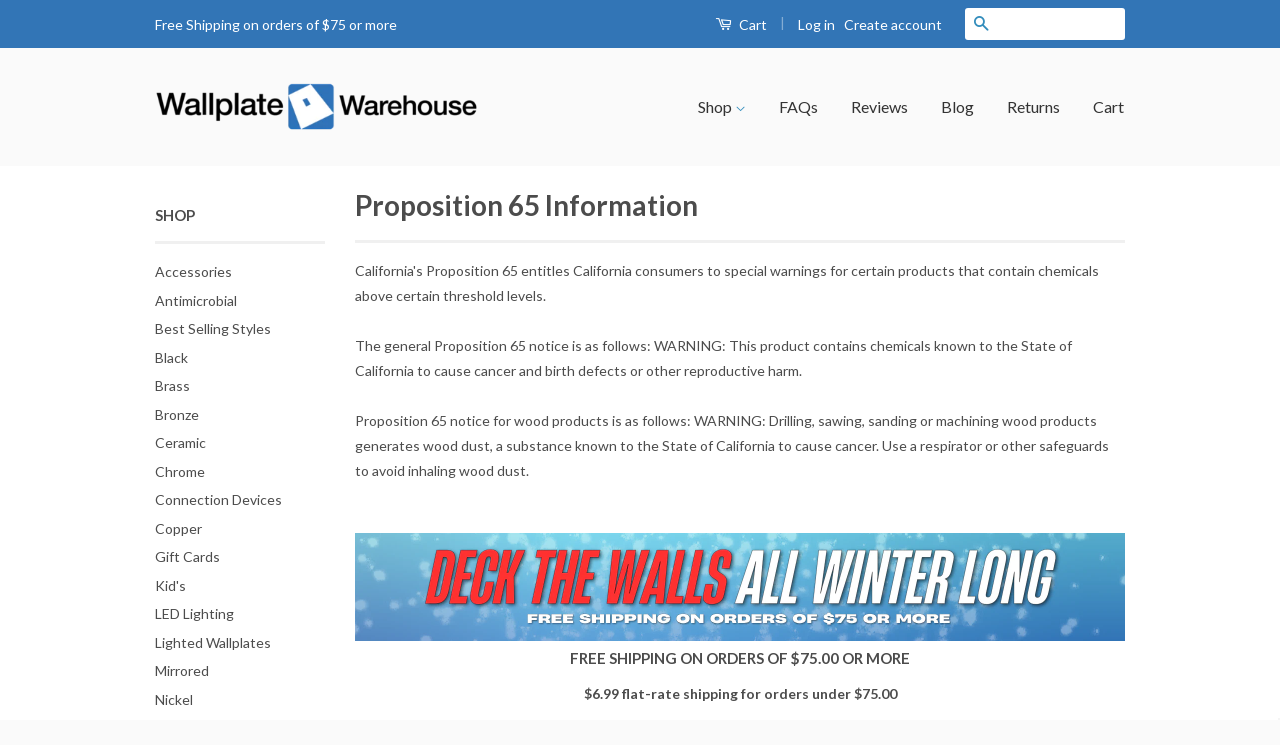

--- FILE ---
content_type: text/html; charset=utf-8
request_url: https://www.wallplatewarehouse.com/pages/prop65
body_size: 24101
content:
<!DOCTYPE html>
<!--[if lt IE 7]><html class="no-js lt-ie9 lt-ie8 lt-ie7" lang="en"> <![endif]-->
<!--[if IE 7]><html class="no-js lt-ie9 lt-ie8" lang="en"> <![endif]-->
<!--[if IE 8]><html class="no-js lt-ie9" lang="en"> <![endif]-->
<!--[if IE 9 ]><html class="ie9 no-js"> <![endif]-->
<!--[if (gt IE 9)|!(IE)]><!--> <html class="no-js" lang="en"> <!--<![endif]-->

<head>
  
  <!-- Global site tag (gtag.js) - Google Ads: 1071744007 -->
<script async src="https://www.googletagmanager.com/gtag/js?id=AW-1071744007"></script>
<script>
  window.dataLayer = window.dataLayer || [];
  function gtag(){dataLayer.push(arguments);}
  gtag('js', new Date());

  gtag('config', 'AW-1071744007');
</script>

  

 <!-- SEO Manager 6.2.0 -->
<meta name='seomanager' content='6.2' />
<title>Proposition 65 Information</title>
<meta name='description' content='California&#39;s Proposition 65 entitles California consumers to special warnings for certain products that contain chemicals above certain threshold levels.      The general Proposition 65 notice is as follows: WARNING: This product contains chemicals known to the State of California to cause cancer and birth defects or o' /> 
<meta name="robots" content="index"> 
<meta name="robots" content="follow">

<!-- end: SEO Manager 6.2.0 --> 
  
  <meta name="msvalidate.01" content="DB09720E1068DD5082E66B9B2D7B096B" />

  <!-- Basic page needs ================================================== -->
  <meta charset="utf-8">
  <meta http-equiv="X-UA-Compatible" content="IE=edge,chrome=1">


  
  <link rel="shortcut icon" href="//www.wallplatewarehouse.com/cdn/shop/t/2/assets/favicon.png?v=166359003548017440501476288232" type="image/png" />
  

  <!-- Social Meta Tags ================================================== -->
  

  <meta property="og:type" content="website">
  <meta property="og:title" content="Proposition 65 Information">
  <meta property="og:url" content="https://www.wallplatewarehouse.com/pages/prop65">
  
  <meta property="og:image" content="http://www.wallplatewarehouse.com/cdn/shop/t/2/assets/logo.png?v=153957880522552085581471299373">
  <meta property="og:image:secure_url" content="https://www.wallplatewarehouse.com/cdn/shop/t/2/assets/logo.png?v=153957880522552085581471299373">
  



  <meta property="og:description" content="California&#39;s Proposition 65 entitles California consumers to special warnings for certain products that contain chemicals above certain threshold levels.      The general Proposition 65 notice is as follows: WARNING: This product contains chemicals known to the State of California to cause cancer and birth defects or o">


<meta property="og:site_name" content="Wallplate Warehouse">




  <meta name="twitter:card" content="summary">


  <meta name="twitter:site" content="@AllWallplates">




  <!-- Helpers ================================================== -->
  <link rel="canonical" href="https://www.wallplatewarehouse.com/pages/prop65">
  <meta name="viewport" content="width=device-width,initial-scale=1">
  <meta name="theme-color" content="#338dbc">

  
  <!-- Ajaxify Cart Plugin ================================================== -->
  <link href="//www.wallplatewarehouse.com/cdn/shop/t/2/assets/ajaxify.scss.css?v=174264585265587200461472045039" rel="stylesheet" type="text/css" media="all" />
  

  <!-- CSS ================================================== -->
  <link href="//www.wallplatewarehouse.com/cdn/shop/t/2/assets/timber.scss.css?v=145873863332684339931764204141" rel="stylesheet" type="text/css" media="all" />
  <link href="//www.wallplatewarehouse.com/cdn/shop/t/2/assets/theme.scss.css?v=183745307189373184461740765872" rel="stylesheet" type="text/css" media="all" />

  
  
  
  <link href="//fonts.googleapis.com/css?family=Lato:400,700" rel="stylesheet" type="text/css" media="all" />


  



  <!-- Header hook for plugins ================================================== --><script>window.performance && window.performance.mark && window.performance.mark('shopify.content_for_header.start');</script><meta name="google-site-verification" content="cuT70M-GjNMfENxELhhWT-r25d5nKALUaltb1rYniao">
<meta id="shopify-digital-wallet" name="shopify-digital-wallet" content="/14170544/digital_wallets/dialog">
<meta name="shopify-checkout-api-token" content="19b935a98041bea966033de77f9401e5">
<meta id="in-context-paypal-metadata" data-shop-id="14170544" data-venmo-supported="false" data-environment="production" data-locale="en_US" data-paypal-v4="true" data-currency="USD">
<script async="async" src="/checkouts/internal/preloads.js?locale=en-US"></script>
<link rel="preconnect" href="https://shop.app" crossorigin="anonymous">
<script async="async" src="https://shop.app/checkouts/internal/preloads.js?locale=en-US&shop_id=14170544" crossorigin="anonymous"></script>
<script id="apple-pay-shop-capabilities" type="application/json">{"shopId":14170544,"countryCode":"US","currencyCode":"USD","merchantCapabilities":["supports3DS"],"merchantId":"gid:\/\/shopify\/Shop\/14170544","merchantName":"Wallplate Warehouse","requiredBillingContactFields":["postalAddress","email","phone"],"requiredShippingContactFields":["postalAddress","email","phone"],"shippingType":"shipping","supportedNetworks":["visa","masterCard","amex","discover","elo","jcb"],"total":{"type":"pending","label":"Wallplate Warehouse","amount":"1.00"},"shopifyPaymentsEnabled":true,"supportsSubscriptions":true}</script>
<script id="shopify-features" type="application/json">{"accessToken":"19b935a98041bea966033de77f9401e5","betas":["rich-media-storefront-analytics"],"domain":"www.wallplatewarehouse.com","predictiveSearch":true,"shopId":14170544,"locale":"en"}</script>
<script>var Shopify = Shopify || {};
Shopify.shop = "wallplate-warehouse.myshopify.com";
Shopify.locale = "en";
Shopify.currency = {"active":"USD","rate":"1.0"};
Shopify.country = "US";
Shopify.theme = {"name":"classic","id":149542343,"schema_name":null,"schema_version":null,"theme_store_id":null,"role":"main"};
Shopify.theme.handle = "null";
Shopify.theme.style = {"id":null,"handle":null};
Shopify.cdnHost = "www.wallplatewarehouse.com/cdn";
Shopify.routes = Shopify.routes || {};
Shopify.routes.root = "/";</script>
<script type="module">!function(o){(o.Shopify=o.Shopify||{}).modules=!0}(window);</script>
<script>!function(o){function n(){var o=[];function n(){o.push(Array.prototype.slice.apply(arguments))}return n.q=o,n}var t=o.Shopify=o.Shopify||{};t.loadFeatures=n(),t.autoloadFeatures=n()}(window);</script>
<script>
  window.ShopifyPay = window.ShopifyPay || {};
  window.ShopifyPay.apiHost = "shop.app\/pay";
  window.ShopifyPay.redirectState = null;
</script>
<script id="shop-js-analytics" type="application/json">{"pageType":"page"}</script>
<script defer="defer" async type="module" src="//www.wallplatewarehouse.com/cdn/shopifycloud/shop-js/modules/v2/client.init-shop-cart-sync_BT-GjEfc.en.esm.js"></script>
<script defer="defer" async type="module" src="//www.wallplatewarehouse.com/cdn/shopifycloud/shop-js/modules/v2/chunk.common_D58fp_Oc.esm.js"></script>
<script defer="defer" async type="module" src="//www.wallplatewarehouse.com/cdn/shopifycloud/shop-js/modules/v2/chunk.modal_xMitdFEc.esm.js"></script>
<script type="module">
  await import("//www.wallplatewarehouse.com/cdn/shopifycloud/shop-js/modules/v2/client.init-shop-cart-sync_BT-GjEfc.en.esm.js");
await import("//www.wallplatewarehouse.com/cdn/shopifycloud/shop-js/modules/v2/chunk.common_D58fp_Oc.esm.js");
await import("//www.wallplatewarehouse.com/cdn/shopifycloud/shop-js/modules/v2/chunk.modal_xMitdFEc.esm.js");

  window.Shopify.SignInWithShop?.initShopCartSync?.({"fedCMEnabled":true,"windoidEnabled":true});

</script>
<script>
  window.Shopify = window.Shopify || {};
  if (!window.Shopify.featureAssets) window.Shopify.featureAssets = {};
  window.Shopify.featureAssets['shop-js'] = {"shop-cart-sync":["modules/v2/client.shop-cart-sync_DZOKe7Ll.en.esm.js","modules/v2/chunk.common_D58fp_Oc.esm.js","modules/v2/chunk.modal_xMitdFEc.esm.js"],"init-fed-cm":["modules/v2/client.init-fed-cm_B6oLuCjv.en.esm.js","modules/v2/chunk.common_D58fp_Oc.esm.js","modules/v2/chunk.modal_xMitdFEc.esm.js"],"shop-cash-offers":["modules/v2/client.shop-cash-offers_D2sdYoxE.en.esm.js","modules/v2/chunk.common_D58fp_Oc.esm.js","modules/v2/chunk.modal_xMitdFEc.esm.js"],"shop-login-button":["modules/v2/client.shop-login-button_QeVjl5Y3.en.esm.js","modules/v2/chunk.common_D58fp_Oc.esm.js","modules/v2/chunk.modal_xMitdFEc.esm.js"],"pay-button":["modules/v2/client.pay-button_DXTOsIq6.en.esm.js","modules/v2/chunk.common_D58fp_Oc.esm.js","modules/v2/chunk.modal_xMitdFEc.esm.js"],"shop-button":["modules/v2/client.shop-button_DQZHx9pm.en.esm.js","modules/v2/chunk.common_D58fp_Oc.esm.js","modules/v2/chunk.modal_xMitdFEc.esm.js"],"avatar":["modules/v2/client.avatar_BTnouDA3.en.esm.js"],"init-windoid":["modules/v2/client.init-windoid_CR1B-cfM.en.esm.js","modules/v2/chunk.common_D58fp_Oc.esm.js","modules/v2/chunk.modal_xMitdFEc.esm.js"],"init-shop-for-new-customer-accounts":["modules/v2/client.init-shop-for-new-customer-accounts_C_vY_xzh.en.esm.js","modules/v2/client.shop-login-button_QeVjl5Y3.en.esm.js","modules/v2/chunk.common_D58fp_Oc.esm.js","modules/v2/chunk.modal_xMitdFEc.esm.js"],"init-shop-email-lookup-coordinator":["modules/v2/client.init-shop-email-lookup-coordinator_BI7n9ZSv.en.esm.js","modules/v2/chunk.common_D58fp_Oc.esm.js","modules/v2/chunk.modal_xMitdFEc.esm.js"],"init-shop-cart-sync":["modules/v2/client.init-shop-cart-sync_BT-GjEfc.en.esm.js","modules/v2/chunk.common_D58fp_Oc.esm.js","modules/v2/chunk.modal_xMitdFEc.esm.js"],"shop-toast-manager":["modules/v2/client.shop-toast-manager_DiYdP3xc.en.esm.js","modules/v2/chunk.common_D58fp_Oc.esm.js","modules/v2/chunk.modal_xMitdFEc.esm.js"],"init-customer-accounts":["modules/v2/client.init-customer-accounts_D9ZNqS-Q.en.esm.js","modules/v2/client.shop-login-button_QeVjl5Y3.en.esm.js","modules/v2/chunk.common_D58fp_Oc.esm.js","modules/v2/chunk.modal_xMitdFEc.esm.js"],"init-customer-accounts-sign-up":["modules/v2/client.init-customer-accounts-sign-up_iGw4briv.en.esm.js","modules/v2/client.shop-login-button_QeVjl5Y3.en.esm.js","modules/v2/chunk.common_D58fp_Oc.esm.js","modules/v2/chunk.modal_xMitdFEc.esm.js"],"shop-follow-button":["modules/v2/client.shop-follow-button_CqMgW2wH.en.esm.js","modules/v2/chunk.common_D58fp_Oc.esm.js","modules/v2/chunk.modal_xMitdFEc.esm.js"],"checkout-modal":["modules/v2/client.checkout-modal_xHeaAweL.en.esm.js","modules/v2/chunk.common_D58fp_Oc.esm.js","modules/v2/chunk.modal_xMitdFEc.esm.js"],"shop-login":["modules/v2/client.shop-login_D91U-Q7h.en.esm.js","modules/v2/chunk.common_D58fp_Oc.esm.js","modules/v2/chunk.modal_xMitdFEc.esm.js"],"lead-capture":["modules/v2/client.lead-capture_BJmE1dJe.en.esm.js","modules/v2/chunk.common_D58fp_Oc.esm.js","modules/v2/chunk.modal_xMitdFEc.esm.js"],"payment-terms":["modules/v2/client.payment-terms_Ci9AEqFq.en.esm.js","modules/v2/chunk.common_D58fp_Oc.esm.js","modules/v2/chunk.modal_xMitdFEc.esm.js"]};
</script>
<script>(function() {
  var isLoaded = false;
  function asyncLoad() {
    if (isLoaded) return;
    isLoaded = true;
    var urls = ["https:\/\/www.paypal.com\/tagmanager\/pptm.js?id=84295f39-ddb7-417d-8657-7a2dee63c743\u0026shop=wallplate-warehouse.myshopify.com","https:\/\/d23dclunsivw3h.cloudfront.net\/redirect-app.js?shop=wallplate-warehouse.myshopify.com","https:\/\/cdn.verifypass.com\/seller\/launcher.js?shop=wallplate-warehouse.myshopify.com","https:\/\/shipping-bar.conversionbear.com\/script?app=shipping_bar\u0026shop=wallplate-warehouse.myshopify.com","https:\/\/shopify-extension.getredo.com\/main.js?widget_id=mifon6r299hgj50\u0026shop=wallplate-warehouse.myshopify.com","\/\/searchanise-ef84.kxcdn.com\/widgets\/shopify\/init.js?a=6c8f2m5n0i\u0026shop=wallplate-warehouse.myshopify.com"];
    for (var i = 0; i < urls.length; i++) {
      var s = document.createElement('script');
      s.type = 'text/javascript';
      s.async = true;
      s.src = urls[i];
      var x = document.getElementsByTagName('script')[0];
      x.parentNode.insertBefore(s, x);
    }
  };
  if(window.attachEvent) {
    window.attachEvent('onload', asyncLoad);
  } else {
    window.addEventListener('load', asyncLoad, false);
  }
})();</script>
<script id="__st">var __st={"a":14170544,"offset":-21600,"reqid":"f949e470-c221-4778-9d99-ac0f2fe361ea-1769120069","pageurl":"www.wallplatewarehouse.com\/pages\/prop65","s":"pages-6282346530","u":"33125b0c2155","p":"page","rtyp":"page","rid":6282346530};</script>
<script>window.ShopifyPaypalV4VisibilityTracking = true;</script>
<script id="captcha-bootstrap">!function(){'use strict';const t='contact',e='account',n='new_comment',o=[[t,t],['blogs',n],['comments',n],[t,'customer']],c=[[e,'customer_login'],[e,'guest_login'],[e,'recover_customer_password'],[e,'create_customer']],r=t=>t.map((([t,e])=>`form[action*='/${t}']:not([data-nocaptcha='true']) input[name='form_type'][value='${e}']`)).join(','),a=t=>()=>t?[...document.querySelectorAll(t)].map((t=>t.form)):[];function s(){const t=[...o],e=r(t);return a(e)}const i='password',u='form_key',d=['recaptcha-v3-token','g-recaptcha-response','h-captcha-response',i],f=()=>{try{return window.sessionStorage}catch{return}},m='__shopify_v',_=t=>t.elements[u];function p(t,e,n=!1){try{const o=window.sessionStorage,c=JSON.parse(o.getItem(e)),{data:r}=function(t){const{data:e,action:n}=t;return t[m]||n?{data:e,action:n}:{data:t,action:n}}(c);for(const[e,n]of Object.entries(r))t.elements[e]&&(t.elements[e].value=n);n&&o.removeItem(e)}catch(o){console.error('form repopulation failed',{error:o})}}const l='form_type',E='cptcha';function T(t){t.dataset[E]=!0}const w=window,h=w.document,L='Shopify',v='ce_forms',y='captcha';let A=!1;((t,e)=>{const n=(g='f06e6c50-85a8-45c8-87d0-21a2b65856fe',I='https://cdn.shopify.com/shopifycloud/storefront-forms-hcaptcha/ce_storefront_forms_captcha_hcaptcha.v1.5.2.iife.js',D={infoText:'Protected by hCaptcha',privacyText:'Privacy',termsText:'Terms'},(t,e,n)=>{const o=w[L][v],c=o.bindForm;if(c)return c(t,g,e,D).then(n);var r;o.q.push([[t,g,e,D],n]),r=I,A||(h.body.append(Object.assign(h.createElement('script'),{id:'captcha-provider',async:!0,src:r})),A=!0)});var g,I,D;w[L]=w[L]||{},w[L][v]=w[L][v]||{},w[L][v].q=[],w[L][y]=w[L][y]||{},w[L][y].protect=function(t,e){n(t,void 0,e),T(t)},Object.freeze(w[L][y]),function(t,e,n,w,h,L){const[v,y,A,g]=function(t,e,n){const i=e?o:[],u=t?c:[],d=[...i,...u],f=r(d),m=r(i),_=r(d.filter((([t,e])=>n.includes(e))));return[a(f),a(m),a(_),s()]}(w,h,L),I=t=>{const e=t.target;return e instanceof HTMLFormElement?e:e&&e.form},D=t=>v().includes(t);t.addEventListener('submit',(t=>{const e=I(t);if(!e)return;const n=D(e)&&!e.dataset.hcaptchaBound&&!e.dataset.recaptchaBound,o=_(e),c=g().includes(e)&&(!o||!o.value);(n||c)&&t.preventDefault(),c&&!n&&(function(t){try{if(!f())return;!function(t){const e=f();if(!e)return;const n=_(t);if(!n)return;const o=n.value;o&&e.removeItem(o)}(t);const e=Array.from(Array(32),(()=>Math.random().toString(36)[2])).join('');!function(t,e){_(t)||t.append(Object.assign(document.createElement('input'),{type:'hidden',name:u})),t.elements[u].value=e}(t,e),function(t,e){const n=f();if(!n)return;const o=[...t.querySelectorAll(`input[type='${i}']`)].map((({name:t})=>t)),c=[...d,...o],r={};for(const[a,s]of new FormData(t).entries())c.includes(a)||(r[a]=s);n.setItem(e,JSON.stringify({[m]:1,action:t.action,data:r}))}(t,e)}catch(e){console.error('failed to persist form',e)}}(e),e.submit())}));const S=(t,e)=>{t&&!t.dataset[E]&&(n(t,e.some((e=>e===t))),T(t))};for(const o of['focusin','change'])t.addEventListener(o,(t=>{const e=I(t);D(e)&&S(e,y())}));const B=e.get('form_key'),M=e.get(l),P=B&&M;t.addEventListener('DOMContentLoaded',(()=>{const t=y();if(P)for(const e of t)e.elements[l].value===M&&p(e,B);[...new Set([...A(),...v().filter((t=>'true'===t.dataset.shopifyCaptcha))])].forEach((e=>S(e,t)))}))}(h,new URLSearchParams(w.location.search),n,t,e,['guest_login'])})(!0,!0)}();</script>
<script integrity="sha256-4kQ18oKyAcykRKYeNunJcIwy7WH5gtpwJnB7kiuLZ1E=" data-source-attribution="shopify.loadfeatures" defer="defer" src="//www.wallplatewarehouse.com/cdn/shopifycloud/storefront/assets/storefront/load_feature-a0a9edcb.js" crossorigin="anonymous"></script>
<script crossorigin="anonymous" defer="defer" src="//www.wallplatewarehouse.com/cdn/shopifycloud/storefront/assets/shopify_pay/storefront-65b4c6d7.js?v=20250812"></script>
<script data-source-attribution="shopify.dynamic_checkout.dynamic.init">var Shopify=Shopify||{};Shopify.PaymentButton=Shopify.PaymentButton||{isStorefrontPortableWallets:!0,init:function(){window.Shopify.PaymentButton.init=function(){};var t=document.createElement("script");t.src="https://www.wallplatewarehouse.com/cdn/shopifycloud/portable-wallets/latest/portable-wallets.en.js",t.type="module",document.head.appendChild(t)}};
</script>
<script data-source-attribution="shopify.dynamic_checkout.buyer_consent">
  function portableWalletsHideBuyerConsent(e){var t=document.getElementById("shopify-buyer-consent"),n=document.getElementById("shopify-subscription-policy-button");t&&n&&(t.classList.add("hidden"),t.setAttribute("aria-hidden","true"),n.removeEventListener("click",e))}function portableWalletsShowBuyerConsent(e){var t=document.getElementById("shopify-buyer-consent"),n=document.getElementById("shopify-subscription-policy-button");t&&n&&(t.classList.remove("hidden"),t.removeAttribute("aria-hidden"),n.addEventListener("click",e))}window.Shopify?.PaymentButton&&(window.Shopify.PaymentButton.hideBuyerConsent=portableWalletsHideBuyerConsent,window.Shopify.PaymentButton.showBuyerConsent=portableWalletsShowBuyerConsent);
</script>
<script data-source-attribution="shopify.dynamic_checkout.cart.bootstrap">document.addEventListener("DOMContentLoaded",(function(){function t(){return document.querySelector("shopify-accelerated-checkout-cart, shopify-accelerated-checkout")}if(t())Shopify.PaymentButton.init();else{new MutationObserver((function(e,n){t()&&(Shopify.PaymentButton.init(),n.disconnect())})).observe(document.body,{childList:!0,subtree:!0})}}));
</script>
<link id="shopify-accelerated-checkout-styles" rel="stylesheet" media="screen" href="https://www.wallplatewarehouse.com/cdn/shopifycloud/portable-wallets/latest/accelerated-checkout-backwards-compat.css" crossorigin="anonymous">
<style id="shopify-accelerated-checkout-cart">
        #shopify-buyer-consent {
  margin-top: 1em;
  display: inline-block;
  width: 100%;
}

#shopify-buyer-consent.hidden {
  display: none;
}

#shopify-subscription-policy-button {
  background: none;
  border: none;
  padding: 0;
  text-decoration: underline;
  font-size: inherit;
  cursor: pointer;
}

#shopify-subscription-policy-button::before {
  box-shadow: none;
}

      </style>

<script>window.performance && window.performance.mark && window.performance.mark('shopify.content_for_header.end');</script>

<!--[if lt IE 9]>
<script src="//cdnjs.cloudflare.com/ajax/libs/html5shiv/3.7.2/html5shiv.min.js" type="text/javascript"></script>
<script src="//www.wallplatewarehouse.com/cdn/shop/t/2/assets/respond.min.js?v=52248677837542619231470175785" type="text/javascript"></script>
<link href="//www.wallplatewarehouse.com/cdn/shop/t/2/assets/respond-proxy.html" id="respond-proxy" rel="respond-proxy" />
<link href="//www.wallplatewarehouse.com/search?q=580fff75912356bf531073a58d4b4167" id="respond-redirect" rel="respond-redirect" />
<script src="//www.wallplatewarehouse.com/search?q=580fff75912356bf531073a58d4b4167" type="text/javascript"></script>
<![endif]-->



  <script src="//ajax.googleapis.com/ajax/libs/jquery/1.11.0/jquery.min.js" type="text/javascript"></script>
  <script src="//www.wallplatewarehouse.com/cdn/shop/t/2/assets/modernizr.min.js?v=26620055551102246001470175784" type="text/javascript"></script>

  
  

  <meta name="google-site-verification" content="cuT70M-GjNMfENxELhhWT-r25d5nKALUaltb1rYniao" />

<!-- BeginConsistentCartAddon --><script src="//www.wallplatewarehouse.com/cdn/shop/t/2/assets/consistent_cart_addon.min.js?v=32863327779343576371475169615" type="text/javascript"></script><script>Shopify.customer_logged_in = false ; Shopify.customer_email = "" ;Shopify.log_uuids = true;</script><!-- EndConsistentCartAddon -->

 <!-- <script>
  (function(i,s,o,g,r,a,m){i['GoogleAnalyticsObject']=r;i[r]=i[r]||function(){
  (i[r].q=i[r].q||[]).push(arguments)},i[r].l=1*new Date();a=s.createElement(o),
  m=s.getElementsByTagName(o)[0];a.async=1;a.src=g;m.parentNode.insertBefore(a,m)
  })(window,document,'script','https://www.google-analytics.com/analytics.js','ga');

  ga('create', 'UA-585990-1', 'auto');
  ga('send', 'pageview');
  

</script>-->

  
 

<script>(function(w,d,t,r,u){var f,n,i;w[u]=w[u]||[],f=function(){var o={ti:"5681017"};o.q=w[u],w[u]=new UET(o),w[u].push("pageLoad")},n=d.createElement(t),n.src=r,n.async=1,n.onload=n.onreadystatechange=function(){var s=this.readyState;s&&s!=="loaded"&&s!=="complete"||(f(),n.onload=n.onreadystatechange=null)},i=d.getElementsByTagName(t)[0],i.parentNode.insertBefore(n,i)})(window,document,"script","//bat.bing.com/bat.js","uetq");</script><noscript><img src="//bat.bing.com/action/0?ti=5681017&Ver=2" height="0" width="0" style="display:none; visibility: hidden;" /></noscript>


<script src="//staticxx.s3.amazonaws.com/aio_stats_lib_v1.min.js?v=1.0"></script>


	
    

  
<script src="https://www.google.com/recaptcha/api.js?render=6LeXHcUUAAAAAHtl2FTwQnQa9_Orm3rXk_yUUuC9"></script>
<script>
grecaptcha.ready(function() {
    grecaptcha.execute('6LeXHcUUAAAAAHtl2FTwQnQa9_Orm3rXk_yUUuC9', {action: 'homepage'}).then(function(token) {
       ...
    });
});
</script>

<script type="text/javascript" src="https://platform-api.sharethis.com/js/sharethis.js#property=67d893f1bc16930012085a09&product=inline-share-buttons&source=platform" async="async"></script>
  
<!-- BEGIN app block: shopify://apps/also-bought/blocks/app-embed-block/b94b27b4-738d-4d92-9e60-43c22d1da3f2 --><script>
    window.codeblackbelt = window.codeblackbelt || {};
    window.codeblackbelt.shop = window.codeblackbelt.shop || 'wallplate-warehouse.myshopify.com';
    </script><script src="//cdn.codeblackbelt.com/widgets/also-bought/bootstrap.min.js?version=2026012216-0600" async></script>
<!-- END app block --><!-- BEGIN app block: shopify://apps/tinyseo/blocks/breadcrumbs-json-ld-embed/0605268f-f7c4-4e95-b560-e43df7d59ae4 --><script type="application/ld+json" id="tinyimg-breadcrumbs-json-ld">
      {
        "@context": "https://schema.org",
        "@type": "BreadcrumbList",
        "itemListElement": [
          {
            "@type": "ListItem",
            "position": 1,
            "item": {
              "@id": "https://www.wallplatewarehouse.com",
          "name": "Home"
        }
      }
      
      ,{
        "@type": "ListItem",
        "position": 2,
        "item": {
          "@id": "https://www.wallplatewarehouse.com/pages/prop65",
          "name": "Proposition 65 Information"
        }
      }
      
      ]
    }
  </script>
<!-- END app block --><link href="https://monorail-edge.shopifysvc.com" rel="dns-prefetch">
<script>(function(){if ("sendBeacon" in navigator && "performance" in window) {try {var session_token_from_headers = performance.getEntriesByType('navigation')[0].serverTiming.find(x => x.name == '_s').description;} catch {var session_token_from_headers = undefined;}var session_cookie_matches = document.cookie.match(/_shopify_s=([^;]*)/);var session_token_from_cookie = session_cookie_matches && session_cookie_matches.length === 2 ? session_cookie_matches[1] : "";var session_token = session_token_from_headers || session_token_from_cookie || "";function handle_abandonment_event(e) {var entries = performance.getEntries().filter(function(entry) {return /monorail-edge.shopifysvc.com/.test(entry.name);});if (!window.abandonment_tracked && entries.length === 0) {window.abandonment_tracked = true;var currentMs = Date.now();var navigation_start = performance.timing.navigationStart;var payload = {shop_id: 14170544,url: window.location.href,navigation_start,duration: currentMs - navigation_start,session_token,page_type: "page"};window.navigator.sendBeacon("https://monorail-edge.shopifysvc.com/v1/produce", JSON.stringify({schema_id: "online_store_buyer_site_abandonment/1.1",payload: payload,metadata: {event_created_at_ms: currentMs,event_sent_at_ms: currentMs}}));}}window.addEventListener('pagehide', handle_abandonment_event);}}());</script>
<script id="web-pixels-manager-setup">(function e(e,d,r,n,o){if(void 0===o&&(o={}),!Boolean(null===(a=null===(i=window.Shopify)||void 0===i?void 0:i.analytics)||void 0===a?void 0:a.replayQueue)){var i,a;window.Shopify=window.Shopify||{};var t=window.Shopify;t.analytics=t.analytics||{};var s=t.analytics;s.replayQueue=[],s.publish=function(e,d,r){return s.replayQueue.push([e,d,r]),!0};try{self.performance.mark("wpm:start")}catch(e){}var l=function(){var e={modern:/Edge?\/(1{2}[4-9]|1[2-9]\d|[2-9]\d{2}|\d{4,})\.\d+(\.\d+|)|Firefox\/(1{2}[4-9]|1[2-9]\d|[2-9]\d{2}|\d{4,})\.\d+(\.\d+|)|Chrom(ium|e)\/(9{2}|\d{3,})\.\d+(\.\d+|)|(Maci|X1{2}).+ Version\/(15\.\d+|(1[6-9]|[2-9]\d|\d{3,})\.\d+)([,.]\d+|)( \(\w+\)|)( Mobile\/\w+|) Safari\/|Chrome.+OPR\/(9{2}|\d{3,})\.\d+\.\d+|(CPU[ +]OS|iPhone[ +]OS|CPU[ +]iPhone|CPU IPhone OS|CPU iPad OS)[ +]+(15[._]\d+|(1[6-9]|[2-9]\d|\d{3,})[._]\d+)([._]\d+|)|Android:?[ /-](13[3-9]|1[4-9]\d|[2-9]\d{2}|\d{4,})(\.\d+|)(\.\d+|)|Android.+Firefox\/(13[5-9]|1[4-9]\d|[2-9]\d{2}|\d{4,})\.\d+(\.\d+|)|Android.+Chrom(ium|e)\/(13[3-9]|1[4-9]\d|[2-9]\d{2}|\d{4,})\.\d+(\.\d+|)|SamsungBrowser\/([2-9]\d|\d{3,})\.\d+/,legacy:/Edge?\/(1[6-9]|[2-9]\d|\d{3,})\.\d+(\.\d+|)|Firefox\/(5[4-9]|[6-9]\d|\d{3,})\.\d+(\.\d+|)|Chrom(ium|e)\/(5[1-9]|[6-9]\d|\d{3,})\.\d+(\.\d+|)([\d.]+$|.*Safari\/(?![\d.]+ Edge\/[\d.]+$))|(Maci|X1{2}).+ Version\/(10\.\d+|(1[1-9]|[2-9]\d|\d{3,})\.\d+)([,.]\d+|)( \(\w+\)|)( Mobile\/\w+|) Safari\/|Chrome.+OPR\/(3[89]|[4-9]\d|\d{3,})\.\d+\.\d+|(CPU[ +]OS|iPhone[ +]OS|CPU[ +]iPhone|CPU IPhone OS|CPU iPad OS)[ +]+(10[._]\d+|(1[1-9]|[2-9]\d|\d{3,})[._]\d+)([._]\d+|)|Android:?[ /-](13[3-9]|1[4-9]\d|[2-9]\d{2}|\d{4,})(\.\d+|)(\.\d+|)|Mobile Safari.+OPR\/([89]\d|\d{3,})\.\d+\.\d+|Android.+Firefox\/(13[5-9]|1[4-9]\d|[2-9]\d{2}|\d{4,})\.\d+(\.\d+|)|Android.+Chrom(ium|e)\/(13[3-9]|1[4-9]\d|[2-9]\d{2}|\d{4,})\.\d+(\.\d+|)|Android.+(UC? ?Browser|UCWEB|U3)[ /]?(15\.([5-9]|\d{2,})|(1[6-9]|[2-9]\d|\d{3,})\.\d+)\.\d+|SamsungBrowser\/(5\.\d+|([6-9]|\d{2,})\.\d+)|Android.+MQ{2}Browser\/(14(\.(9|\d{2,})|)|(1[5-9]|[2-9]\d|\d{3,})(\.\d+|))(\.\d+|)|K[Aa][Ii]OS\/(3\.\d+|([4-9]|\d{2,})\.\d+)(\.\d+|)/},d=e.modern,r=e.legacy,n=navigator.userAgent;return n.match(d)?"modern":n.match(r)?"legacy":"unknown"}(),u="modern"===l?"modern":"legacy",c=(null!=n?n:{modern:"",legacy:""})[u],f=function(e){return[e.baseUrl,"/wpm","/b",e.hashVersion,"modern"===e.buildTarget?"m":"l",".js"].join("")}({baseUrl:d,hashVersion:r,buildTarget:u}),m=function(e){var d=e.version,r=e.bundleTarget,n=e.surface,o=e.pageUrl,i=e.monorailEndpoint;return{emit:function(e){var a=e.status,t=e.errorMsg,s=(new Date).getTime(),l=JSON.stringify({metadata:{event_sent_at_ms:s},events:[{schema_id:"web_pixels_manager_load/3.1",payload:{version:d,bundle_target:r,page_url:o,status:a,surface:n,error_msg:t},metadata:{event_created_at_ms:s}}]});if(!i)return console&&console.warn&&console.warn("[Web Pixels Manager] No Monorail endpoint provided, skipping logging."),!1;try{return self.navigator.sendBeacon.bind(self.navigator)(i,l)}catch(e){}var u=new XMLHttpRequest;try{return u.open("POST",i,!0),u.setRequestHeader("Content-Type","text/plain"),u.send(l),!0}catch(e){return console&&console.warn&&console.warn("[Web Pixels Manager] Got an unhandled error while logging to Monorail."),!1}}}}({version:r,bundleTarget:l,surface:e.surface,pageUrl:self.location.href,monorailEndpoint:e.monorailEndpoint});try{o.browserTarget=l,function(e){var d=e.src,r=e.async,n=void 0===r||r,o=e.onload,i=e.onerror,a=e.sri,t=e.scriptDataAttributes,s=void 0===t?{}:t,l=document.createElement("script"),u=document.querySelector("head"),c=document.querySelector("body");if(l.async=n,l.src=d,a&&(l.integrity=a,l.crossOrigin="anonymous"),s)for(var f in s)if(Object.prototype.hasOwnProperty.call(s,f))try{l.dataset[f]=s[f]}catch(e){}if(o&&l.addEventListener("load",o),i&&l.addEventListener("error",i),u)u.appendChild(l);else{if(!c)throw new Error("Did not find a head or body element to append the script");c.appendChild(l)}}({src:f,async:!0,onload:function(){if(!function(){var e,d;return Boolean(null===(d=null===(e=window.Shopify)||void 0===e?void 0:e.analytics)||void 0===d?void 0:d.initialized)}()){var d=window.webPixelsManager.init(e)||void 0;if(d){var r=window.Shopify.analytics;r.replayQueue.forEach((function(e){var r=e[0],n=e[1],o=e[2];d.publishCustomEvent(r,n,o)})),r.replayQueue=[],r.publish=d.publishCustomEvent,r.visitor=d.visitor,r.initialized=!0}}},onerror:function(){return m.emit({status:"failed",errorMsg:"".concat(f," has failed to load")})},sri:function(e){var d=/^sha384-[A-Za-z0-9+/=]+$/;return"string"==typeof e&&d.test(e)}(c)?c:"",scriptDataAttributes:o}),m.emit({status:"loading"})}catch(e){m.emit({status:"failed",errorMsg:(null==e?void 0:e.message)||"Unknown error"})}}})({shopId: 14170544,storefrontBaseUrl: "https://www.wallplatewarehouse.com",extensionsBaseUrl: "https://extensions.shopifycdn.com/cdn/shopifycloud/web-pixels-manager",monorailEndpoint: "https://monorail-edge.shopifysvc.com/unstable/produce_batch",surface: "storefront-renderer",enabledBetaFlags: ["2dca8a86"],webPixelsConfigList: [{"id":"1418395718","configuration":"{\"widgetId\":\"mifon6r299hgj50\",\"baseRequestUrl\":\"https:\\\/\\\/shopify-server.getredo.com\\\/widgets\",\"splitEnabled\":\"false\",\"customerAccountsEnabled\":\"true\",\"conciergeSplitEnabled\":\"false\",\"marketingEnabled\":\"false\",\"expandedWarrantyEnabled\":\"false\",\"storefrontSalesAIEnabled\":\"false\",\"conversionEnabled\":\"false\"}","eventPayloadVersion":"v1","runtimeContext":"STRICT","scriptVersion":"e718e653983918a06ec4f4d49f6685f2","type":"APP","apiClientId":3426665,"privacyPurposes":["ANALYTICS","MARKETING"],"capabilities":["advanced_dom_events"],"dataSharingAdjustments":{"protectedCustomerApprovalScopes":["read_customer_address","read_customer_email","read_customer_name","read_customer_personal_data","read_customer_phone"]}},{"id":"787152966","configuration":"{\"config\":\"{\\\"google_tag_ids\\\":[\\\"AW-1071744007\\\",\\\"G-1SHXL7S9PS\\\"],\\\"target_country\\\":\\\"US\\\",\\\"gtag_events\\\":[{\\\"type\\\":\\\"begin_checkout\\\",\\\"action_label\\\":[\\\"AW-1071744007\\\/tO9UCL62qLUaEIeIhv8D\\\",\\\"G-1SHXL7S9PS\\\"]},{\\\"type\\\":\\\"search\\\",\\\"action_label\\\":[\\\"AW-1071744007\\\/upVPCK_LqLUaEIeIhv8D\\\",\\\"G-1SHXL7S9PS\\\"]},{\\\"type\\\":\\\"view_item\\\",\\\"action_label\\\":[\\\"AW-1071744007\\\/IlNECKzLqLUaEIeIhv8D\\\",\\\"G-1SHXL7S9PS\\\"]},{\\\"type\\\":\\\"purchase\\\",\\\"action_label\\\":[\\\"AW-1071744007\\\/6fosCLu2qLUaEIeIhv8D\\\",\\\"G-1SHXL7S9PS\\\"]},{\\\"type\\\":\\\"page_view\\\",\\\"action_label\\\":[\\\"AW-1071744007\\\/RRdyCKnLqLUaEIeIhv8D\\\",\\\"G-1SHXL7S9PS\\\"]},{\\\"type\\\":\\\"add_payment_info\\\",\\\"action_label\\\":[\\\"AW-1071744007\\\/z8qcCLLLqLUaEIeIhv8D\\\",\\\"G-1SHXL7S9PS\\\"]},{\\\"type\\\":\\\"add_to_cart\\\",\\\"action_label\\\":[\\\"AW-1071744007\\\/bMkCCMG2qLUaEIeIhv8D\\\",\\\"G-1SHXL7S9PS\\\"]}],\\\"enable_monitoring_mode\\\":false}\"}","eventPayloadVersion":"v1","runtimeContext":"OPEN","scriptVersion":"b2a88bafab3e21179ed38636efcd8a93","type":"APP","apiClientId":1780363,"privacyPurposes":[],"dataSharingAdjustments":{"protectedCustomerApprovalScopes":["read_customer_address","read_customer_email","read_customer_name","read_customer_personal_data","read_customer_phone"]}},{"id":"168165446","configuration":"{\"pixel_id\":\"598903826901584\",\"pixel_type\":\"facebook_pixel\",\"metaapp_system_user_token\":\"-\"}","eventPayloadVersion":"v1","runtimeContext":"OPEN","scriptVersion":"ca16bc87fe92b6042fbaa3acc2fbdaa6","type":"APP","apiClientId":2329312,"privacyPurposes":["ANALYTICS","MARKETING","SALE_OF_DATA"],"dataSharingAdjustments":{"protectedCustomerApprovalScopes":["read_customer_address","read_customer_email","read_customer_name","read_customer_personal_data","read_customer_phone"]}},{"id":"156500038","configuration":"{\"ti\":\"175021686\",\"endpoint\":\"https:\/\/bat.bing.com\/action\/0\"}","eventPayloadVersion":"v1","runtimeContext":"STRICT","scriptVersion":"5ee93563fe31b11d2d65e2f09a5229dc","type":"APP","apiClientId":2997493,"privacyPurposes":["ANALYTICS","MARKETING","SALE_OF_DATA"],"dataSharingAdjustments":{"protectedCustomerApprovalScopes":["read_customer_personal_data"]}},{"id":"48365638","configuration":"{\"tagID\":\"2618978316776\"}","eventPayloadVersion":"v1","runtimeContext":"STRICT","scriptVersion":"18031546ee651571ed29edbe71a3550b","type":"APP","apiClientId":3009811,"privacyPurposes":["ANALYTICS","MARKETING","SALE_OF_DATA"],"dataSharingAdjustments":{"protectedCustomerApprovalScopes":["read_customer_address","read_customer_email","read_customer_name","read_customer_personal_data","read_customer_phone"]}},{"id":"24608838","configuration":"{\"apiKey\":\"6c8f2m5n0i\", \"host\":\"searchserverapi.com\"}","eventPayloadVersion":"v1","runtimeContext":"STRICT","scriptVersion":"5559ea45e47b67d15b30b79e7c6719da","type":"APP","apiClientId":578825,"privacyPurposes":["ANALYTICS"],"dataSharingAdjustments":{"protectedCustomerApprovalScopes":["read_customer_personal_data"]}},{"id":"23887942","eventPayloadVersion":"1","runtimeContext":"LAX","scriptVersion":"2","type":"CUSTOM","privacyPurposes":["ANALYTICS","MARKETING","SALE_OF_DATA"],"name":"Google Ads"},{"id":"24281158","eventPayloadVersion":"1","runtimeContext":"LAX","scriptVersion":"1","type":"CUSTOM","privacyPurposes":["ANALYTICS","MARKETING","SALE_OF_DATA"],"name":"Bing"},{"id":"113475654","eventPayloadVersion":"1","runtimeContext":"LAX","scriptVersion":"1","type":"CUSTOM","privacyPurposes":["ANALYTICS","MARKETING","SALE_OF_DATA"],"name":"LP GAds Revenue"},{"id":"shopify-app-pixel","configuration":"{}","eventPayloadVersion":"v1","runtimeContext":"STRICT","scriptVersion":"0450","apiClientId":"shopify-pixel","type":"APP","privacyPurposes":["ANALYTICS","MARKETING"]},{"id":"shopify-custom-pixel","eventPayloadVersion":"v1","runtimeContext":"LAX","scriptVersion":"0450","apiClientId":"shopify-pixel","type":"CUSTOM","privacyPurposes":["ANALYTICS","MARKETING"]}],isMerchantRequest: false,initData: {"shop":{"name":"Wallplate Warehouse","paymentSettings":{"currencyCode":"USD"},"myshopifyDomain":"wallplate-warehouse.myshopify.com","countryCode":"US","storefrontUrl":"https:\/\/www.wallplatewarehouse.com"},"customer":null,"cart":null,"checkout":null,"productVariants":[],"purchasingCompany":null},},"https://www.wallplatewarehouse.com/cdn","fcfee988w5aeb613cpc8e4bc33m6693e112",{"modern":"","legacy":""},{"shopId":"14170544","storefrontBaseUrl":"https:\/\/www.wallplatewarehouse.com","extensionBaseUrl":"https:\/\/extensions.shopifycdn.com\/cdn\/shopifycloud\/web-pixels-manager","surface":"storefront-renderer","enabledBetaFlags":"[\"2dca8a86\"]","isMerchantRequest":"false","hashVersion":"fcfee988w5aeb613cpc8e4bc33m6693e112","publish":"custom","events":"[[\"page_viewed\",{}]]"});</script><script>
  window.ShopifyAnalytics = window.ShopifyAnalytics || {};
  window.ShopifyAnalytics.meta = window.ShopifyAnalytics.meta || {};
  window.ShopifyAnalytics.meta.currency = 'USD';
  var meta = {"page":{"pageType":"page","resourceType":"page","resourceId":6282346530,"requestId":"f949e470-c221-4778-9d99-ac0f2fe361ea-1769120069"}};
  for (var attr in meta) {
    window.ShopifyAnalytics.meta[attr] = meta[attr];
  }
</script>
<script class="analytics">
  (function () {
    var customDocumentWrite = function(content) {
      var jquery = null;

      if (window.jQuery) {
        jquery = window.jQuery;
      } else if (window.Checkout && window.Checkout.$) {
        jquery = window.Checkout.$;
      }

      if (jquery) {
        jquery('body').append(content);
      }
    };

    var hasLoggedConversion = function(token) {
      if (token) {
        return document.cookie.indexOf('loggedConversion=' + token) !== -1;
      }
      return false;
    }

    var setCookieIfConversion = function(token) {
      if (token) {
        var twoMonthsFromNow = new Date(Date.now());
        twoMonthsFromNow.setMonth(twoMonthsFromNow.getMonth() + 2);

        document.cookie = 'loggedConversion=' + token + '; expires=' + twoMonthsFromNow;
      }
    }

    var trekkie = window.ShopifyAnalytics.lib = window.trekkie = window.trekkie || [];
    if (trekkie.integrations) {
      return;
    }
    trekkie.methods = [
      'identify',
      'page',
      'ready',
      'track',
      'trackForm',
      'trackLink'
    ];
    trekkie.factory = function(method) {
      return function() {
        var args = Array.prototype.slice.call(arguments);
        args.unshift(method);
        trekkie.push(args);
        return trekkie;
      };
    };
    for (var i = 0; i < trekkie.methods.length; i++) {
      var key = trekkie.methods[i];
      trekkie[key] = trekkie.factory(key);
    }
    trekkie.load = function(config) {
      trekkie.config = config || {};
      trekkie.config.initialDocumentCookie = document.cookie;
      var first = document.getElementsByTagName('script')[0];
      var script = document.createElement('script');
      script.type = 'text/javascript';
      script.onerror = function(e) {
        var scriptFallback = document.createElement('script');
        scriptFallback.type = 'text/javascript';
        scriptFallback.onerror = function(error) {
                var Monorail = {
      produce: function produce(monorailDomain, schemaId, payload) {
        var currentMs = new Date().getTime();
        var event = {
          schema_id: schemaId,
          payload: payload,
          metadata: {
            event_created_at_ms: currentMs,
            event_sent_at_ms: currentMs
          }
        };
        return Monorail.sendRequest("https://" + monorailDomain + "/v1/produce", JSON.stringify(event));
      },
      sendRequest: function sendRequest(endpointUrl, payload) {
        // Try the sendBeacon API
        if (window && window.navigator && typeof window.navigator.sendBeacon === 'function' && typeof window.Blob === 'function' && !Monorail.isIos12()) {
          var blobData = new window.Blob([payload], {
            type: 'text/plain'
          });

          if (window.navigator.sendBeacon(endpointUrl, blobData)) {
            return true;
          } // sendBeacon was not successful

        } // XHR beacon

        var xhr = new XMLHttpRequest();

        try {
          xhr.open('POST', endpointUrl);
          xhr.setRequestHeader('Content-Type', 'text/plain');
          xhr.send(payload);
        } catch (e) {
          console.log(e);
        }

        return false;
      },
      isIos12: function isIos12() {
        return window.navigator.userAgent.lastIndexOf('iPhone; CPU iPhone OS 12_') !== -1 || window.navigator.userAgent.lastIndexOf('iPad; CPU OS 12_') !== -1;
      }
    };
    Monorail.produce('monorail-edge.shopifysvc.com',
      'trekkie_storefront_load_errors/1.1',
      {shop_id: 14170544,
      theme_id: 149542343,
      app_name: "storefront",
      context_url: window.location.href,
      source_url: "//www.wallplatewarehouse.com/cdn/s/trekkie.storefront.8d95595f799fbf7e1d32231b9a28fd43b70c67d3.min.js"});

        };
        scriptFallback.async = true;
        scriptFallback.src = '//www.wallplatewarehouse.com/cdn/s/trekkie.storefront.8d95595f799fbf7e1d32231b9a28fd43b70c67d3.min.js';
        first.parentNode.insertBefore(scriptFallback, first);
      };
      script.async = true;
      script.src = '//www.wallplatewarehouse.com/cdn/s/trekkie.storefront.8d95595f799fbf7e1d32231b9a28fd43b70c67d3.min.js';
      first.parentNode.insertBefore(script, first);
    };
    trekkie.load(
      {"Trekkie":{"appName":"storefront","development":false,"defaultAttributes":{"shopId":14170544,"isMerchantRequest":null,"themeId":149542343,"themeCityHash":"3826412470608615071","contentLanguage":"en","currency":"USD"},"isServerSideCookieWritingEnabled":true,"monorailRegion":"shop_domain","enabledBetaFlags":["65f19447"]},"Session Attribution":{},"S2S":{"facebookCapiEnabled":true,"source":"trekkie-storefront-renderer","apiClientId":580111}}
    );

    var loaded = false;
    trekkie.ready(function() {
      if (loaded) return;
      loaded = true;

      window.ShopifyAnalytics.lib = window.trekkie;

      var originalDocumentWrite = document.write;
      document.write = customDocumentWrite;
      try { window.ShopifyAnalytics.merchantGoogleAnalytics.call(this); } catch(error) {};
      document.write = originalDocumentWrite;

      window.ShopifyAnalytics.lib.page(null,{"pageType":"page","resourceType":"page","resourceId":6282346530,"requestId":"f949e470-c221-4778-9d99-ac0f2fe361ea-1769120069","shopifyEmitted":true});

      var match = window.location.pathname.match(/checkouts\/(.+)\/(thank_you|post_purchase)/)
      var token = match? match[1]: undefined;
      if (!hasLoggedConversion(token)) {
        setCookieIfConversion(token);
        
      }
    });


        var eventsListenerScript = document.createElement('script');
        eventsListenerScript.async = true;
        eventsListenerScript.src = "//www.wallplatewarehouse.com/cdn/shopifycloud/storefront/assets/shop_events_listener-3da45d37.js";
        document.getElementsByTagName('head')[0].appendChild(eventsListenerScript);

})();</script>
  <script>
  if (!window.ga || (window.ga && typeof window.ga !== 'function')) {
    window.ga = function ga() {
      (window.ga.q = window.ga.q || []).push(arguments);
      if (window.Shopify && window.Shopify.analytics && typeof window.Shopify.analytics.publish === 'function') {
        window.Shopify.analytics.publish("ga_stub_called", {}, {sendTo: "google_osp_migration"});
      }
      console.error("Shopify's Google Analytics stub called with:", Array.from(arguments), "\nSee https://help.shopify.com/manual/promoting-marketing/pixels/pixel-migration#google for more information.");
    };
    if (window.Shopify && window.Shopify.analytics && typeof window.Shopify.analytics.publish === 'function') {
      window.Shopify.analytics.publish("ga_stub_initialized", {}, {sendTo: "google_osp_migration"});
    }
  }
</script>
<script
  defer
  src="https://www.wallplatewarehouse.com/cdn/shopifycloud/perf-kit/shopify-perf-kit-3.0.4.min.js"
  data-application="storefront-renderer"
  data-shop-id="14170544"
  data-render-region="gcp-us-central1"
  data-page-type="page"
  data-theme-instance-id="149542343"
  data-theme-name=""
  data-theme-version=""
  data-monorail-region="shop_domain"
  data-resource-timing-sampling-rate="10"
  data-shs="true"
  data-shs-beacon="true"
  data-shs-export-with-fetch="true"
  data-shs-logs-sample-rate="1"
  data-shs-beacon-endpoint="https://www.wallplatewarehouse.com/api/collect"
></script>
</head>

<body id="proposition-65-information" class="template-page" >

  <div id='evm-freeshipping'></div><script src="//www.wallplatewarehouse.com/cdn/shopifycloud/storefront/assets/themes_support/api.jquery-7ab1a3a4.js" type="text/javascript"></script><script async='' src='https://freeshippingbar.herokuapp.com/embed.js' data-price ='0' data-freeshipping-id='wallplate-warehouse.myshopify.com'></script>
  
  <div class="header-bar">
  <div class="wrapper medium-down--hide">
    <div class="large--display-table">
      <div class="header-bar__left large--display-table-cell">
        
          <div class="header-bar__module header-bar__message">
            Free Shipping on orders of $75 or more
          </div>
        
      </div>

      <div class="header-bar__right large--display-table-cell">
        <div class="header-bar__module">
          <a href="/cart" class="cart-toggle">
            <span class="icon icon-cart header-bar__cart-icon" aria-hidden="true"></span>
            Cart
            <span class="cart-count header-bar__cart-count hidden-count">0</span>
          </a>
        </div>

        
          <span class="header-bar__sep" aria-hidden="true">|</span>
          <ul class="header-bar__module header-bar__module--list">
            
              <li>
                <a href="/account/login" id="customer_login_link">Log in</a>
              </li>
              <li>
                <a href="/account/register" id="customer_register_link">Create account</a>
              </li>
            
          </ul>
        
        
        
          <div class="header-bar__module header-bar__search">
            


  <form action="/search" method="get" class="header-bar__search-form clearfix" role="search">
    
    <input type="search" name="q" value="" aria-label="Search our store" class="header-bar__search-input">
    <button type="submit" class="btn icon-fallback-text header-bar__search-submit">
      <span class="icon icon-search" aria-hidden="true"></span>
      <span class="fallback-text">Search</span>
    </button>
  </form>


          </div>
        

      </div>
    </div>
  </div>
  <div class="wrapper large--hide">
    <button type="button" class="mobile-nav-trigger" id="MobileNavTrigger">
      <span class="icon icon-hamburger" aria-hidden="true"></span>
      Menu
    </button>
    <a href="/cart" class="cart-toggle mobile-cart-toggle">
      <span class="icon icon-cart header-bar__cart-icon" aria-hidden="true"></span>
      Cart <span class="cart-count hidden-count">0</span>
    </a>
  </div>
  <ul id="MobileNav" class="mobile-nav large--hide">
  
  
  
  <li class="mobile-nav__link" aria-haspopup="true">
    
      <a href="/" class="mobile-nav__sublist-trigger">
        Shop
        <span class="icon-fallback-text mobile-nav__sublist-expand">
  <span class="icon icon-plus" aria-hidden="true"></span>
  <span class="fallback-text">+</span>
</span>
<span class="icon-fallback-text mobile-nav__sublist-contract">
  <span class="icon icon-minus" aria-hidden="true"></span>
  <span class="fallback-text">-</span>
</span>
      </a>
      <ul class="mobile-nav__sublist">  
        
          <li class="mobile-nav__sublist-link">
            <a href="/pages/accessories">Accessories</a>
          </li>
        
          <li class="mobile-nav__sublist-link">
            <a href="/pages/sanibond-antimicrobial">Antimicrobial</a>
          </li>
        
          <li class="mobile-nav__sublist-link">
            <a href="/pages/best-selling-styles">Best Selling Styles</a>
          </li>
        
          <li class="mobile-nav__sublist-link">
            <a href="/pages/black">Black</a>
          </li>
        
          <li class="mobile-nav__sublist-link">
            <a href="/pages/brass">Brass</a>
          </li>
        
          <li class="mobile-nav__sublist-link">
            <a href="/pages/bronze">Bronze</a>
          </li>
        
          <li class="mobile-nav__sublist-link">
            <a href="/pages/ceramic">Ceramic</a>
          </li>
        
          <li class="mobile-nav__sublist-link">
            <a href="/pages/chrome">Chrome</a>
          </li>
        
          <li class="mobile-nav__sublist-link">
            <a href="/pages/connection-devices">Connection Devices</a>
          </li>
        
          <li class="mobile-nav__sublist-link">
            <a href="/pages/copper">Copper</a>
          </li>
        
          <li class="mobile-nav__sublist-link">
            <a href="/products/gift-card">Gift Cards</a>
          </li>
        
          <li class="mobile-nav__sublist-link">
            <a href="/collections/kids">Kid's</a>
          </li>
        
          <li class="mobile-nav__sublist-link">
            <a href="/collections/led-lighting">LED Lighting</a>
          </li>
        
          <li class="mobile-nav__sublist-link">
            <a href="/pages/snappower">Lighted Wallplates</a>
          </li>
        
          <li class="mobile-nav__sublist-link">
            <a href="/pages/mirror-glass">Mirrored</a>
          </li>
        
          <li class="mobile-nav__sublist-link">
            <a href="/pages/nickel">Nickel</a>
          </li>
        
          <li class="mobile-nav__sublist-link">
            <a href="/collections/night-lights">Night Lights</a>
          </li>
        
          <li class="mobile-nav__sublist-link">
            <a href="/pages/old-world">Old World</a>
          </li>
        
          <li class="mobile-nav__sublist-link">
            <a href="/pages/oversized">Oversized</a>
          </li>
        
          <li class="mobile-nav__sublist-link">
            <a href="/pages/paintable-wallplates">Paintable</a>
          </li>
        
          <li class="mobile-nav__sublist-link">
            <a href="/pages/screwless">Screwless</a>
          </li>
        
          <li class="mobile-nav__sublist-link">
            <a href="/collections/paper-it-clear-screwless-composite">Wallpaper/Clear</a>
          </li>
        
          <li class="mobile-nav__sublist-link">
            <a href="/pages/white-almond">White & Almond</a>
          </li>
        
          <li class="mobile-nav__sublist-link">
            <a href="/pages/wood">Wood</a>
          </li>
        
      </ul>
    
  </li>
  
  
  <li class="mobile-nav__link" aria-haspopup="true">
    
      <a href="/pages/faqs" class="mobile-nav">
        FAQs
      </a>
    
  </li>
  
  
  <li class="mobile-nav__link" aria-haspopup="true">
    
      <a href="/pages/customer-reviews" class="mobile-nav">
        Reviews
      </a>
    
  </li>
  
  
  <li class="mobile-nav__link" aria-haspopup="true">
    
      <a href="/blogs/news" class="mobile-nav">
        Blog
      </a>
    
  </li>
  
  
  <li class="mobile-nav__link" aria-haspopup="true">
    
      <a href="/pages/return-policy" class="mobile-nav">
        Returns
      </a>
    
  </li>
  
  
  <li class="mobile-nav__link" aria-haspopup="true">
    
      <a href="/cart" class="mobile-nav">
        Cart
      </a>
    
  </li>
  
  
    
      
      
      
      
      
        <li class="mobile-nav__link" aria-haspopup="true">
  <a href="#" class="mobile-nav__sublist-trigger">
    Shop
    <span class="icon-fallback-text mobile-nav__sublist-expand">
  <span class="icon icon-plus" aria-hidden="true"></span>
  <span class="fallback-text">+</span>
</span>
<span class="icon-fallback-text mobile-nav__sublist-contract">
  <span class="icon icon-minus" aria-hidden="true"></span>
  <span class="fallback-text">-</span>
</span>
  </a>
  <ul class="mobile-nav__sublist">
  
    
      
      
        <li class="mobile-nav__sublist-link" aria-haspopup="true">
          <a href="/pages/accessories" class="mobile-nav__sublist-trigger">
            Accessories
            <span class="icon-fallback-text mobile-nav__sublist-expand">
  <span class="icon icon-plus" aria-hidden="true"></span>
  <span class="fallback-text">+</span>
</span>
<span class="icon-fallback-text mobile-nav__sublist-contract">
  <span class="icon icon-minus" aria-hidden="true"></span>
  <span class="fallback-text">-</span>
</span>
          </a>
          <ul class="mobile-nav__sublist">
            
              <li class="mobile-nav__sublist-link">
                <a href="/collections/identify-switch-rocker-labels">Identify Switch Labels</a>
              </li>
            
              <li class="mobile-nav__sublist-link">
                <a href="/collections/colorcaps">ColorCaps</a>
              </li>
            
              <li class="mobile-nav__sublist-link">
                <a href="/collections/white-connection-devices">White Connection Devices</a>
              </li>
            
              <li class="mobile-nav__sublist-link">
                <a href="/collections/black-connection-devices">Black Connection Devices</a>
              </li>
            
              <li class="mobile-nav__sublist-link">
                <a href="/collections/grey-connection-devices">Gray Connection Devices</a>
              </li>
            
              <li class="mobile-nav__sublist-link">
                <a href="/collections/brown-connection-devices">Brown Connection Devices</a>
              </li>
            
              <li class="mobile-nav__sublist-link">
                <a href="/collections/ivory-connection-devices">Ivory Connection Devices</a>
              </li>
            
              <li class="mobile-nav__sublist-link">
                <a href="/collections/dimmer-knobs">Dimmer Knobs</a>
              </li>
            
              <li class="mobile-nav__sublist-link">
                <a href="/collections/wallplate-screws">Wallplate Screws</a>
              </li>
            
              <li class="mobile-nav__sublist-link">
                <a href="/collections/switch-guards">Switch Guards</a>
              </li>
            
              <li class="mobile-nav__sublist-link">
                <a href="/collections/wall-guards">Wall Guards</a>
              </li>
            
              <li class="mobile-nav__sublist-link">
                <a href="/collections/child-safety">Child Safety</a>
              </li>
            
              <li class="mobile-nav__sublist-link">
                <a href="/collections/hdmi">HDMI Connection Devices</a>
              </li>
            
              <li class="mobile-nav__sublist-link">
                <a href="/collections/night-lights">Night Lights</a>
              </li>
            
          </ul>
        </li>
      
    
  
    
      
      
        <li class="mobile-nav__sublist-link">
          <a href="/pages/sanibond-antimicrobial">Antimicrobial</a>
        </li>
      
    
  
    
      
      
        <li class="mobile-nav__sublist-link" aria-haspopup="true">
          <a href="/pages/best-selling-styles" class="mobile-nav__sublist-trigger">
            Best Selling Styles
            <span class="icon-fallback-text mobile-nav__sublist-expand">
  <span class="icon icon-plus" aria-hidden="true"></span>
  <span class="fallback-text">+</span>
</span>
<span class="icon-fallback-text mobile-nav__sublist-contract">
  <span class="icon icon-minus" aria-hidden="true"></span>
  <span class="fallback-text">-</span>
</span>
          </a>
          <ul class="mobile-nav__sublist">
            
              <li class="mobile-nav__sublist-link">
                <a href="/collections/chelsea-white-steel">Chelsea White Steel</a>
              </li>
            
              <li class="mobile-nav__sublist-link">
                <a href="/collections/mantel-white-wood">Mantel White Composite</a>
              </li>
            
              <li class="mobile-nav__sublist-link">
                <a href="/collections/century-aged-bronze-steel-1">Century Aged Bronze Steel</a>
              </li>
            
              <li class="mobile-nav__sublist-link">
                <a href="/collections/century-brushed-nickel-steel">Century Brushed Nickel Steel</a>
              </li>
            
              <li class="mobile-nav__sublist-link">
                <a href="/collections/century-satin-brass-steel">Century Satin Brass Steel</a>
              </li>
            
              <li class="mobile-nav__sublist-link">
                <a href="/collections/baker-unfinished-alder-wood">Baker Unfinished Alder Wood</a>
              </li>
            
              <li class="mobile-nav__sublist-link">
                <a href="/collections/continental-white-cast">Continental White Cast</a>
              </li>
            
              <li class="mobile-nav__sublist-link">
                <a href="/collections/elly-white-wood">Elly White Wood</a>
              </li>
            
              <li class="mobile-nav__sublist-link">
                <a href="/collections/bethany-matte-black-cast">Bethany Matte Black Cast</a>
              </li>
            
              <li class="mobile-nav__sublist-link">
                <a href="/collections/cottage-white-wood">Cottage White Composite</a>
              </li>
            
              <li class="mobile-nav__sublist-link">
                <a href="/collections/deerfield-white-wood">Deerfield White Wood</a>
              </li>
            
              <li class="mobile-nav__sublist-link">
                <a href="/collections/bethany-brushed-bronze-cast">Bethany Brushed Bronze Cast</a>
              </li>
            
              <li class="mobile-nav__sublist-link">
                <a href="/collections/metro-white-ceramic">Metro White Ceramic</a>
              </li>
            
              <li class="mobile-nav__sublist-link">
                <a href="/collections/elan-brushed-nickel-cast">Elan Brushed Nickel Cast</a>
              </li>
            
              <li class="mobile-nav__sublist-link">
                <a href="/collections/metro-line-brushed-nickel-cast">Metro Line Brushed Nickel Cast</a>
              </li>
            
          </ul>
        </li>
      
    
  
    
      
      
        <li class="mobile-nav__sublist-link" aria-haspopup="true">
          <a href="/pages/black" class="mobile-nav__sublist-trigger">
            Black
            <span class="icon-fallback-text mobile-nav__sublist-expand">
  <span class="icon icon-plus" aria-hidden="true"></span>
  <span class="fallback-text">+</span>
</span>
<span class="icon-fallback-text mobile-nav__sublist-contract">
  <span class="icon icon-minus" aria-hidden="true"></span>
  <span class="fallback-text">-</span>
</span>
          </a>
          <ul class="mobile-nav__sublist">
            
              <li class="mobile-nav__sublist-link">
                <a href="/collections/moderne-matte-black-steel">Moderne Matte Black Steel</a>
              </li>
            
              <li class="mobile-nav__sublist-link">
                <a href="/collections/bethany-matte-black-cast">Bethany Matte Black Cast</a>
              </li>
            
              <li class="mobile-nav__sublist-link">
                <a href="/collections/century-matte-black-steel">Century Matte Black Steel</a>
              </li>
            
              <li class="mobile-nav__sublist-link">
                <a href="/collections/halle-matte-black-w-nickel-border">Halle Matte Black w/ Nickel Border</a>
              </li>
            
              <li class="mobile-nav__sublist-link">
                <a href="/collections/halle-matte-black-w-champagne-bronze-border">Halle Matte Black w/ Champagne Bronze Border</a>
              </li>
            
              <li class="mobile-nav__sublist-link">
                <a href="/collections/hammered-matte-black-steel">Hammered Matte Black Steel</a>
              </li>
            
              <li class="mobile-nav__sublist-link">
                <a href="/collections/devon-black-steel">Devon Black Steel</a>
              </li>
            
              <li class="mobile-nav__sublist-link">
                <a href="/collections/blackwell-black-iron-cast">Blackwell Black Iron Cast</a>
              </li>
            
              <li class="mobile-nav__sublist-link">
                <a href="/collections/wittick-black-iron-cast">Wittick Black Iron Cast</a>
              </li>
            
              <li class="mobile-nav__sublist-link">
                <a href="/collections/modern-biba-matte-black-cast">Modern Biba Matte Black Cast</a>
              </li>
            
              <li class="mobile-nav__sublist-link">
                <a href="/collections/fligree-border-matte-black-cast">Filigree Border Matte Black Cast</a>
              </li>
            
              <li class="mobile-nav__sublist-link">
                <a href="/collections/oversized-matte-black-steel">Oversized Matte Black Steel</a>
              </li>
            
              <li class="mobile-nav__sublist-link">
                <a href="/collections/metro-biscuit-black">Metro Black Ceramic</a>
              </li>
            
              <li class="mobile-nav__sublist-link">
                <a href="/collections/colorcaps">ColorCaps</a>
              </li>
            
              <li class="mobile-nav__sublist-link">
                <a href="/collections/dimmer-knobs">Dimmer Knob</a>
              </li>
            
              <li class="mobile-nav__sublist-link">
                <a href="/collections/black-connection-devices">Black Connection Devices</a>
              </li>
            
          </ul>
        </li>
      
    
  
    
      
      
        <li class="mobile-nav__sublist-link" aria-haspopup="true">
          <a href="/pages/brass" class="mobile-nav__sublist-trigger">
            Brass
            <span class="icon-fallback-text mobile-nav__sublist-expand">
  <span class="icon icon-plus" aria-hidden="true"></span>
  <span class="fallback-text">+</span>
</span>
<span class="icon-fallback-text mobile-nav__sublist-contract">
  <span class="icon icon-minus" aria-hidden="true"></span>
  <span class="fallback-text">-</span>
</span>
          </a>
          <ul class="mobile-nav__sublist">
            
              <li class="mobile-nav__sublist-link">
                <a href="/collections/century-satin-brass-steel">Century Satin Brass Steel</a>
              </li>
            
              <li class="mobile-nav__sublist-link">
                <a href="/collections/century-polished-brass-steel">Century Polished Brass Steel</a>
              </li>
            
              <li class="mobile-nav__sublist-link">
                <a href="/collections/sonoma-polished-brass-steel">Sonoma Polished Brass Steel</a>
              </li>
            
              <li class="mobile-nav__sublist-link">
                <a href="/collections/fligree-border-satin-gold-cast">Filigree Border Satin Gold Cast</a>
              </li>
            
              <li class="mobile-nav__sublist-link">
                <a href="/collections/modern-biba-satin-gold-cast">Modern Biba Satin Gold Cast</a>
              </li>
            
              <li class="mobile-nav__sublist-link">
                <a href="/collections/devon-brushed-brass-steel">Devon Brushed Brass Steel</a>
              </li>
            
              <li class="mobile-nav__sublist-link">
                <a href="/collections/continental-brushed-brass-cast">Continental Brushed Brass Cast</a>
              </li>
            
              <li class="mobile-nav__sublist-link">
                <a href="/collections/steps-rustic-brass-cast">Steps Rustic Brass Cast</a>
              </li>
            
              <li class="mobile-nav__sublist-link">
                <a href="/collections/egg-dart-brushed-brass-cast">Egg &amp; Dart Brushed Brass Cast</a>
              </li>
            
              <li class="mobile-nav__sublist-link">
                <a href="/collections/english-garden-brushed-brass-cast">English Garden Brushed Brass Cast</a>
              </li>
            
              <li class="mobile-nav__sublist-link">
                <a href="/collections/filigree-antique-brass-cast">Filigree Antique Brass Cast</a>
              </li>
            
              <li class="mobile-nav__sublist-link">
                <a href="/collections/bethany-brushed-bronze-cast">Bethany Brushed Bronze Cast</a>
              </li>
            
              <li class="mobile-nav__sublist-link">
                <a href="/collections/metro-line-brushed-bronze-cast">Metro Line Brushed Bronze Cast</a>
              </li>
            
              <li class="mobile-nav__sublist-link">
                <a href="/collections/century-brushed-bronze-steel">Century Brushed Bronze Steel</a>
              </li>
            
              <li class="mobile-nav__sublist-link">
                <a href="/collections/elan-brushed-bronze-cast">Elan Brushed Bronze Cast</a>
              </li>
            
              <li class="mobile-nav__sublist-link">
                <a href="/collections/italia-brushed-bronze-steel">Italia Brushed Bronze Steel</a>
              </li>
            
              <li class="mobile-nav__sublist-link">
                <a href="/collections/colorcaps">ColorCaps</a>
              </li>
            
              <li class="mobile-nav__sublist-link">
                <a href="/collections/ivory-connection-devices">Ivory Connection Devices</a>
              </li>
            
              <li class="mobile-nav__sublist-link">
                <a href="/collections/dimmer-knobs">Dimmer Knobs</a>
              </li>
            
          </ul>
        </li>
      
    
  
    
      
      
        <li class="mobile-nav__sublist-link" aria-haspopup="true">
          <a href="/pages/bronze" class="mobile-nav__sublist-trigger">
            Bronze
            <span class="icon-fallback-text mobile-nav__sublist-expand">
  <span class="icon icon-plus" aria-hidden="true"></span>
  <span class="fallback-text">+</span>
</span>
<span class="icon-fallback-text mobile-nav__sublist-contract">
  <span class="icon icon-minus" aria-hidden="true"></span>
  <span class="fallback-text">-</span>
</span>
          </a>
          <ul class="mobile-nav__sublist">
            
              <li class="mobile-nav__sublist-link">
                <a href="/collections/century-aged-bronze-steel-1">Century Aged Bronze Steel</a>
              </li>
            
              <li class="mobile-nav__sublist-link">
                <a href="/collections/chelsea-aged-bronze-steel-1">Chelsea Aged Bronze Steel</a>
              </li>
            
              <li class="mobile-nav__sublist-link">
                <a href="/collections/continental-aged-bronze-cast">Continental Aged Bronze Cast</a>
              </li>
            
              <li class="mobile-nav__sublist-link">
                <a href="/collections/sydney-aged-bronze-steel">Sydney Aged Bronze Steel</a>
              </li>
            
              <li class="mobile-nav__sublist-link">
                <a href="/collections/elan-aged-bronze-cast">Elan Aged Bronze Cast</a>
              </li>
            
              <li class="mobile-nav__sublist-link">
                <a href="/collections/halle-aged-bronze-cast">Halle Aged Bronze Cast</a>
              </li>
            
              <li class="mobile-nav__sublist-link">
                <a href="/collections/georgian-aged-bronze-cast">Georgian Aged Bronze Cast</a>
              </li>
            
              <li class="mobile-nav__sublist-link">
                <a href="/collections/georgian-tumbled-aged-bronze-cast">Georgian Tumbled Aged Bronze Cast</a>
              </li>
            
              <li class="mobile-nav__sublist-link">
                <a href="/collections/italia-aged-bronze-steel">Italia Aged Bronze Steel</a>
              </li>
            
              <li class="mobile-nav__sublist-link">
                <a href="/collections/imperial-bead-aged-bronze-cast">Imperial Bead Aged Bronze Cast</a>
              </li>
            
              <li class="mobile-nav__sublist-link">
                <a href="/collections/imperial-bead-tumbled-aged-bronze-cast">Imperial Bead Tumbled Aged Bronze Cast</a>
              </li>
            
              <li class="mobile-nav__sublist-link">
                <a href="/collections/steps-aged-bronze-cast">Steps Aged Bronze Cast</a>
              </li>
            
              <li class="mobile-nav__sublist-link">
                <a href="/collections/greek-key-aged-bronze-cast">Greek Key Aged Bronze Cast</a>
              </li>
            
              <li class="mobile-nav__sublist-link">
                <a href="/collections/rosa-aged-bronze-cast">Rosa Aged Bronze Cast</a>
              </li>
            
              <li class="mobile-nav__sublist-link">
                <a href="/collections/sonoma-aged-bronze-steel">Sonoma Aged Bronze Steel</a>
              </li>
            
              <li class="mobile-nav__sublist-link">
                <a href="/collections/zen-screwless-aged-bronze-cast">Zen Screwless Aged Bronze Cast</a>
              </li>
            
              <li class="mobile-nav__sublist-link">
                <a href="/collections/egg-dart-aged-bronze-cast">Egg &amp; Dart Aged Bronze Cast</a>
              </li>
            
              <li class="mobile-nav__sublist-link">
                <a href="/collections/english-garden-aged-bronze-cast">English Garden Aged Bronze Cast</a>
              </li>
            
              <li class="mobile-nav__sublist-link">
                <a href="/collections/momfort-aged-bronze-cast">Momfort Aged Bronze Cast</a>
              </li>
            
              <li class="mobile-nav__sublist-link">
                <a href="/collections/filigree-aged-bronze-cast">Filigree Aged Bronze Cast</a>
              </li>
            
              <li class="mobile-nav__sublist-link">
                <a href="/collections/manhattan-aged-bronze-cast">Manhattan Aged Bronze Cast</a>
              </li>
            
              <li class="mobile-nav__sublist-link">
                <a href="/collections/ribbon-reed-aged-bronze-cast">Ribbon &amp; Reed Aged Bronze Cast</a>
              </li>
            
              <li class="mobile-nav__sublist-link">
                <a href="/collections/oversized-aged-bronze-steel">Oversized Aged Bronze Steel</a>
              </li>
            
              <li class="mobile-nav__sublist-link">
                <a href="/collections/moderne-brushed-bronze-steel">Moderne Brushed Bronze Steel</a>
              </li>
            
              <li class="mobile-nav__sublist-link">
                <a href="/collections/metro-line-brushed-bronze-cast">Metro Line Brushed Bronze Cast</a>
              </li>
            
              <li class="mobile-nav__sublist-link">
                <a href="/collections/bethany-brushed-bronze-cast">Bethany Brushed Bronze Cast</a>
              </li>
            
              <li class="mobile-nav__sublist-link">
                <a href="/collections/century-brushed-bronze-steel">Century Brushed Bronze Steel</a>
              </li>
            
              <li class="mobile-nav__sublist-link">
                <a href="/collections/italia-brushed-bronze-steel">Italia Brushed Bronze Steel</a>
              </li>
            
              <li class="mobile-nav__sublist-link">
                <a href="/collections/elan-brushed-bronze-cast">Elan Brushed Bronze Cast</a>
              </li>
            
              <li class="mobile-nav__sublist-link">
                <a href="/collections/colorcaps">ColorCaps</a>
              </li>
            
              <li class="mobile-nav__sublist-link">
                <a href="/collections/brown-connection-devices">Brown Connection Devices</a>
              </li>
            
              <li class="mobile-nav__sublist-link">
                <a href="/collections/dimmer-knobs">Dimmer Knobs</a>
              </li>
            
              <li class="mobile-nav__sublist-link">
                <a href="/collections/bronze-night-lights">Bronze Night Lights</a>
              </li>
            
          </ul>
        </li>
      
    
  
    
      
      
        <li class="mobile-nav__sublist-link" aria-haspopup="true">
          <a href="/pages/ceramic" class="mobile-nav__sublist-trigger">
            Ceramic
            <span class="icon-fallback-text mobile-nav__sublist-expand">
  <span class="icon icon-plus" aria-hidden="true"></span>
  <span class="fallback-text">+</span>
</span>
<span class="icon-fallback-text mobile-nav__sublist-contract">
  <span class="icon icon-minus" aria-hidden="true"></span>
  <span class="fallback-text">-</span>
</span>
          </a>
          <ul class="mobile-nav__sublist">
            
              <li class="mobile-nav__sublist-link">
                <a href="/collections/metro-white-ceramic">Metro White Ceramic</a>
              </li>
            
              <li class="mobile-nav__sublist-link">
                <a href="/collections/metro-biscuit-ceramic">Metro Biscuit Ceramic</a>
              </li>
            
              <li class="mobile-nav__sublist-link">
                <a href="/collections/metro-biscuit-black">Metro Black Ceramic</a>
              </li>
            
              <li class="mobile-nav__sublist-link">
                <a href="/collections/colorcaps">ColorCaps</a>
              </li>
            
              <li class="mobile-nav__sublist-link">
                <a href="/collections/white-connection-devices">White Connection Devices</a>
              </li>
            
              <li class="mobile-nav__sublist-link">
                <a href="/collections/black-connection-devices">Black Connection Devices</a>
              </li>
            
              <li class="mobile-nav__sublist-link">
                <a href="/collections/ivory-connection-devices">Ivory Connection Devices</a>
              </li>
            
              <li class="mobile-nav__sublist-link">
                <a href="/collections/grey-connection-devices">Gray Connection Devices</a>
              </li>
            
          </ul>
        </li>
      
    
  
    
      
      
        <li class="mobile-nav__sublist-link" aria-haspopup="true">
          <a href="/pages/chrome" class="mobile-nav__sublist-trigger">
            Chrome
            <span class="icon-fallback-text mobile-nav__sublist-expand">
  <span class="icon icon-plus" aria-hidden="true"></span>
  <span class="fallback-text">+</span>
</span>
<span class="icon-fallback-text mobile-nav__sublist-contract">
  <span class="icon icon-minus" aria-hidden="true"></span>
  <span class="fallback-text">-</span>
</span>
          </a>
          <ul class="mobile-nav__sublist">
            
              <li class="mobile-nav__sublist-link">
                <a href="/collections/century-polished-chrome-steel">Century Polished Chrome Steel</a>
              </li>
            
              <li class="mobile-nav__sublist-link">
                <a href="/collections/diamond-plate-aluminum">Diamond Plate Aluminum</a>
              </li>
            
              <li class="mobile-nav__sublist-link">
                <a href="/collections/greek-key-frosted-chrome-cast">Greek Key Frosted Chrome Cast</a>
              </li>
            
              <li class="mobile-nav__sublist-link">
                <a href="/collections/studio-polished-chrome-cast">Studio Polished Chrome Cast</a>
              </li>
            
              <li class="mobile-nav__sublist-link">
                <a href="/collections/colorcaps">ColorCaps</a>
              </li>
            
              <li class="mobile-nav__sublist-link">
                <a href="/collections/white-connection-devices">White Connection Devices</a>
              </li>
            
              <li class="mobile-nav__sublist-link">
                <a href="/collections/grey-connection-devices">Gray Connection Devices</a>
              </li>
            
          </ul>
        </li>
      
    
  
    
      
      
        <li class="mobile-nav__sublist-link" aria-haspopup="true">
          <a href="/pages/connection-devices" class="mobile-nav__sublist-trigger">
            Connection Devices
            <span class="icon-fallback-text mobile-nav__sublist-expand">
  <span class="icon icon-plus" aria-hidden="true"></span>
  <span class="fallback-text">+</span>
</span>
<span class="icon-fallback-text mobile-nav__sublist-contract">
  <span class="icon icon-minus" aria-hidden="true"></span>
  <span class="fallback-text">-</span>
</span>
          </a>
          <ul class="mobile-nav__sublist">
            
              <li class="mobile-nav__sublist-link">
                <a href="/collections/white-connection-devices">White Connection Devices</a>
              </li>
            
              <li class="mobile-nav__sublist-link">
                <a href="/collections/black-connection-devices">Black Connection Devices</a>
              </li>
            
              <li class="mobile-nav__sublist-link">
                <a href="/collections/grey-connection-devices">Gray Connection Devices</a>
              </li>
            
              <li class="mobile-nav__sublist-link">
                <a href="/collections/brown-connection-devices">Brown Connection Devices</a>
              </li>
            
              <li class="mobile-nav__sublist-link">
                <a href="/collections/ivory-connection-devices">Ivory Connection Devices</a>
              </li>
            
              <li class="mobile-nav__sublist-link">
                <a href="/collections/hdmi">HDMI Connection Device</a>
              </li>
            
          </ul>
        </li>
      
    
  
    
      
      
        <li class="mobile-nav__sublist-link" aria-haspopup="true">
          <a href="/pages/copper" class="mobile-nav__sublist-trigger">
            Copper
            <span class="icon-fallback-text mobile-nav__sublist-expand">
  <span class="icon icon-plus" aria-hidden="true"></span>
  <span class="fallback-text">+</span>
</span>
<span class="icon-fallback-text mobile-nav__sublist-contract">
  <span class="icon icon-minus" aria-hidden="true"></span>
  <span class="fallback-text">-</span>
</span>
          </a>
          <ul class="mobile-nav__sublist">
            
              <li class="mobile-nav__sublist-link">
                <a href="/collections/steps-antique-copper-cast">Steps Antique Copper Cast</a>
              </li>
            
              <li class="mobile-nav__sublist-link">
                <a href="/collections/century-antique-copper-steel">Century Brushed Copper Steel</a>
              </li>
            
              <li class="mobile-nav__sublist-link">
                <a href="/collections/hammered-aged-copper-steel">Hammered Aged Copper Steel</a>
              </li>
            
              <li class="mobile-nav__sublist-link">
                <a href="/collections/colorcaps">ColorCaps</a>
              </li>
            
              <li class="mobile-nav__sublist-link">
                <a href="/collections/brown-connection-devices">Brown Connection Devices</a>
              </li>
            
              <li class="mobile-nav__sublist-link">
                <a href="/collections/black-connection-devices">Black Connection Devices</a>
              </li>
            
              <li class="mobile-nav__sublist-link">
                <a href="/collections/dimmer-knobs">Dimmer Knobs</a>
              </li>
            
          </ul>
        </li>
      
    
  
    
      
      
        <li class="mobile-nav__sublist-link">
          <a href="/products/gift-card">Gift Cards</a>
        </li>
      
    
  
    
      
      
        <li class="mobile-nav__sublist-link">
          <a href="/collections/kids">Kid's</a>
        </li>
      
    
  
    
      
      
        <li class="mobile-nav__sublist-link">
          <a href="/collections/led-lighting">LED Lighting</a>
        </li>
      
    
  
    
      
      
        <li class="mobile-nav__sublist-link">
          <a href="/pages/snappower">Lighted Wallplates</a>
        </li>
      
    
  
    
      
      
        <li class="mobile-nav__sublist-link">
          <a href="/pages/mirror-glass">Mirrored</a>
        </li>
      
    
  
    
      
      
        <li class="mobile-nav__sublist-link" aria-haspopup="true">
          <a href="/pages/nickel" class="mobile-nav__sublist-trigger">
            Nickel
            <span class="icon-fallback-text mobile-nav__sublist-expand">
  <span class="icon icon-plus" aria-hidden="true"></span>
  <span class="fallback-text">+</span>
</span>
<span class="icon-fallback-text mobile-nav__sublist-contract">
  <span class="icon icon-minus" aria-hidden="true"></span>
  <span class="fallback-text">-</span>
</span>
          </a>
          <ul class="mobile-nav__sublist">
            
              <li class="mobile-nav__sublist-link">
                <a href="/collections/century-brushed-nickel-steel">Century Brushed Nickel Steel</a>
              </li>
            
              <li class="mobile-nav__sublist-link">
                <a href="/collections/century-polished-nickel-steel">Century Polished Nickel Steel</a>
              </li>
            
              <li class="mobile-nav__sublist-link">
                <a href="/collections/metro-line-brushed-nickel-cast">Metro Line Brushed Nickel Cast</a>
              </li>
            
              <li class="mobile-nav__sublist-link">
                <a href="/collections/chelsea-brushed-nickel-steel">Chelsea Brushed Nickel Steel</a>
              </li>
            
              <li class="mobile-nav__sublist-link">
                <a href="/collections/continental-satin-nickel-cast">Continental Satin Nickel Cast</a>
              </li>
            
              <li class="mobile-nav__sublist-link">
                <a href="/collections/sydney-satin-nickel-steel">Sydney Satin Nickel Steel</a>
              </li>
            
              <li class="mobile-nav__sublist-link">
                <a href="/collections/elan-brushed-nickel-cast">Elan Brushed Nickel Cast</a>
              </li>
            
              <li class="mobile-nav__sublist-link">
                <a href="/collections/moderne-brushed-nickel-steel">Moderne Brushed Nickel Steel</a>
              </li>
            
              <li class="mobile-nav__sublist-link">
                <a href="/collections/halle-brushed-nickel-cast">Halle Brushed Nickel Cast</a>
              </li>
            
              <li class="mobile-nav__sublist-link">
                <a href="/collections/devon-brushed-nickel-steel">Devon Brushed Nickel Steel</a>
              </li>
            
              <li class="mobile-nav__sublist-link">
                <a href="/collections/georgian-satin-nickel-cast">Georgian Satin Nickel Cast</a>
              </li>
            
              <li class="mobile-nav__sublist-link">
                <a href="/collections/italia-brushed-nickel-steel">Italia Brushed Nickel Steel</a>
              </li>
            
              <li class="mobile-nav__sublist-link">
                <a href="/collections/imperial-bead-brushed-nickel-cast">Imperial Bead Brushed Nickel Cast</a>
              </li>
            
              <li class="mobile-nav__sublist-link">
                <a href="/collections/steps-satin-nickel-cast">Steps Satin Nickel Cast</a>
              </li>
            
              <li class="mobile-nav__sublist-link">
                <a href="/collections/greek-key-satin-nickel-cast">Greek Key Satin Nickel Cast</a>
              </li>
            
              <li class="mobile-nav__sublist-link">
                <a href="/collections/rosa-satin-nickel-cast">Rosa Satin Nickel Cast</a>
              </li>
            
              <li class="mobile-nav__sublist-link">
                <a href="/collections/sonoma-brushed-nickel-steel">Sonoma Brushed Nickel Steel</a>
              </li>
            
              <li class="mobile-nav__sublist-link">
                <a href="/collections/modern-biba-satin-nickel-cast">Modern Biba Satin Nickel Cast</a>
              </li>
            
              <li class="mobile-nav__sublist-link">
                <a href="/collections/zen-screwless-brushed-nickel-cast">Zen Screwless Brushed Nickel Cast</a>
              </li>
            
              <li class="mobile-nav__sublist-link">
                <a href="/collections/oversized-brushed-nickel-steel">Oversized Brushed Nickel Steel</a>
              </li>
            
              <li class="mobile-nav__sublist-link">
                <a href="/collections/century-antique-nickel-steel">Century Antique Nickel Steel</a>
              </li>
            
              <li class="mobile-nav__sublist-link">
                <a href="/collections/momfort-satin-nickel-cast">Momfort Satin Nickel Cast</a>
              </li>
            
              <li class="mobile-nav__sublist-link">
                <a href="/collections/fligree-border-satin-nickel-cast">Filigree Border Satin Nickel Cast</a>
              </li>
            
              <li class="mobile-nav__sublist-link">
                <a href="/collections/english-garden-antique-nickel-cast">English Garden Antique Nickel Cast</a>
              </li>
            
              <li class="mobile-nav__sublist-link">
                <a href="/collections/ribbon-reed-antique-nickel-cast">Ribbon &amp; Reed Antique Nickel Cast</a>
              </li>
            
              <li class="mobile-nav__sublist-link">
                <a href="/collections/egg-dart-antique-nickel-cast">Egg &amp; Dart Antique Nickel Cast</a>
              </li>
            
              <li class="mobile-nav__sublist-link">
                <a href="/collections/colorcaps">ColorCaps</a>
              </li>
            
              <li class="mobile-nav__sublist-link">
                <a href="/collections/grey-connection-devices">Gray Connection Devices</a>
              </li>
            
              <li class="mobile-nav__sublist-link">
                <a href="/collections/dimmer-knobs">Dimmer Knobs</a>
              </li>
            
              <li class="mobile-nav__sublist-link">
                <a href="/collections/nickel-night-lights">Nickel Night Lights</a>
              </li>
            
          </ul>
        </li>
      
    
  
    
      
      
        <li class="mobile-nav__sublist-link">
          <a href="/collections/night-lights">Night Lights</a>
        </li>
      
    
  
    
      
      
        <li class="mobile-nav__sublist-link" aria-haspopup="true">
          <a href="/pages/old-world" class="mobile-nav__sublist-trigger">
            Old World
            <span class="icon-fallback-text mobile-nav__sublist-expand">
  <span class="icon icon-plus" aria-hidden="true"></span>
  <span class="fallback-text">+</span>
</span>
<span class="icon-fallback-text mobile-nav__sublist-contract">
  <span class="icon icon-minus" aria-hidden="true"></span>
  <span class="fallback-text">-</span>
</span>
          </a>
          <ul class="mobile-nav__sublist">
            
              <li class="mobile-nav__sublist-link">
                <a href="/collections/fligree-border-matte-white-cast">Filigree Border Matte White Cast</a>
              </li>
            
              <li class="mobile-nav__sublist-link">
                <a href="/collections/fligree-border-matte-black-cast">Filigree Border Matte Black Cast</a>
              </li>
            
              <li class="mobile-nav__sublist-link">
                <a href="/collections/fligree-border-satin-nickel-cast">Filigree Border Satin Nickel Cast</a>
              </li>
            
              <li class="mobile-nav__sublist-link">
                <a href="/collections/fligree-border-satin-gold-cast">Filigree Border Satin Gold Cast</a>
              </li>
            
              <li class="mobile-nav__sublist-link">
                <a href="/collections/momfort-white-cast">Momfort White Cast</a>
              </li>
            
              <li class="mobile-nav__sublist-link">
                <a href="/collections/momfort-satin-nickel-cast">Momfort Satin Nickel Cast</a>
              </li>
            
              <li class="mobile-nav__sublist-link">
                <a href="/collections/momfort-aged-bronze-cast">Momfort Aged Bronze Cast</a>
              </li>
            
              <li class="mobile-nav__sublist-link">
                <a href="/collections/wittick-black-iron-cast">Wittick Black Iron Cast</a>
              </li>
            
              <li class="mobile-nav__sublist-link">
                <a href="/collections/blackwell-black-iron-cast">Blackwell Black Iron Cast</a>
              </li>
            
              <li class="mobile-nav__sublist-link">
                <a href="/collections/filigree-antique-white-cast">Filigree Antique White Cast</a>
              </li>
            
              <li class="mobile-nav__sublist-link">
                <a href="/collections/filigree-aged-bronze-cast">Filigree Aged Bronze Cast</a>
              </li>
            
              <li class="mobile-nav__sublist-link">
                <a href="/collections/filigree-antique-brass-cast">Filigree Antique Brass Cast</a>
              </li>
            
              <li class="mobile-nav__sublist-link">
                <a href="/collections/colorcaps">ColorCaps</a>
              </li>
            
              <li class="mobile-nav__sublist-link">
                <a href="/collections/dimmer-knobs">Dimmer Knobs</a>
              </li>
            
              <li class="mobile-nav__sublist-link">
                <a href="/collections/white-connection-devices">White  Connection Devices</a>
              </li>
            
              <li class="mobile-nav__sublist-link">
                <a href="/collections/ivory-connection-devices">Ivory Connection Devices</a>
              </li>
            
              <li class="mobile-nav__sublist-link">
                <a href="/collections/brown-connection-devices">Brown Connection Devices</a>
              </li>
            
              <li class="mobile-nav__sublist-link">
                <a href="/collections/grey-connection-devices">Gray Connection Devices</a>
              </li>
            
          </ul>
        </li>
      
    
  
    
      
      
        <li class="mobile-nav__sublist-link" aria-haspopup="true">
          <a href="/pages/oversized" class="mobile-nav__sublist-trigger">
            Oversized
            <span class="icon-fallback-text mobile-nav__sublist-expand">
  <span class="icon icon-plus" aria-hidden="true"></span>
  <span class="fallback-text">+</span>
</span>
<span class="icon-fallback-text mobile-nav__sublist-contract">
  <span class="icon icon-minus" aria-hidden="true"></span>
  <span class="fallback-text">-</span>
</span>
          </a>
          <ul class="mobile-nav__sublist">
            
              <li class="mobile-nav__sublist-link">
                <a href="/collections/oversized-matte-black-steel">Oversized Matte Black Steel</a>
              </li>
            
              <li class="mobile-nav__sublist-link">
                <a href="/collections/oversized-aged-bronze-steel">Oversized Aged Bronze Steel</a>
              </li>
            
              <li class="mobile-nav__sublist-link">
                <a href="/collections/oversized-brushed-nickel-steel">Oversized Brushed Nickel Steel</a>
              </li>
            
              <li class="mobile-nav__sublist-link">
                <a href="/collections/oversized-white-steel">Oversized White Steel</a>
              </li>
            
              <li class="mobile-nav__sublist-link">
                <a href="/collections/richmond-white-composite">Richmond White Oversized Plastic</a>
              </li>
            
              <li class="mobile-nav__sublist-link">
                <a href="/collections/colorcaps">ColorCaps</a>
              </li>
            
              <li class="mobile-nav__sublist-link">
                <a href="/collections/white-connection-devices">White Connection Devices</a>
              </li>
            
              <li class="mobile-nav__sublist-link">
                <a href="/collections/brown-connection-devices">Brown Connection Devices</a>
              </li>
            
              <li class="mobile-nav__sublist-link">
                <a href="/collections/grey-connection-devices">Gray Connection Devices</a>
              </li>
            
              <li class="mobile-nav__sublist-link">
                <a href="/collections/black-connection-devices">Black Connection Devices</a>
              </li>
            
          </ul>
        </li>
      
    
  
    
      
      
        <li class="mobile-nav__sublist-link">
          <a href="/pages/paintable-wallplates">Paintable</a>
        </li>
      
    
  
    
      
      
        <li class="mobile-nav__sublist-link" aria-haspopup="true">
          <a href="/pages/screwless" class="mobile-nav__sublist-trigger">
            Screwless
            <span class="icon-fallback-text mobile-nav__sublist-expand">
  <span class="icon icon-plus" aria-hidden="true"></span>
  <span class="fallback-text">+</span>
</span>
<span class="icon-fallback-text mobile-nav__sublist-contract">
  <span class="icon icon-minus" aria-hidden="true"></span>
  <span class="fallback-text">-</span>
</span>
          </a>
          <ul class="mobile-nav__sublist">
            
              <li class="mobile-nav__sublist-link">
                <a href="/collections/zen-screwless-aged-bronze-cast">Zen Screwless Aged Bronze Cast</a>
              </li>
            
              <li class="mobile-nav__sublist-link">
                <a href="/collections/zen-screwless-brushed-nickel-cast">Zen Screwless Brushed Nickel Cast</a>
              </li>
            
              <li class="mobile-nav__sublist-link">
                <a href="/collections/dimmer-knobs">Dimmer Knobs</a>
              </li>
            
          </ul>
        </li>
      
    
  
    
      
      
        <li class="mobile-nav__sublist-link">
          <a href="/collections/paper-it-clear-screwless-composite">Wallpaper/Clear</a>
        </li>
      
    
  
    
      
      
        <li class="mobile-nav__sublist-link" aria-haspopup="true">
          <a href="/pages/white-almond" class="mobile-nav__sublist-trigger">
            White & Almond
            <span class="icon-fallback-text mobile-nav__sublist-expand">
  <span class="icon icon-plus" aria-hidden="true"></span>
  <span class="fallback-text">+</span>
</span>
<span class="icon-fallback-text mobile-nav__sublist-contract">
  <span class="icon icon-minus" aria-hidden="true"></span>
  <span class="fallback-text">-</span>
</span>
          </a>
          <ul class="mobile-nav__sublist">
            
              <li class="mobile-nav__sublist-link">
                <a href="/collections/chelsea-white-steel">Chelsea White Steel</a>
              </li>
            
              <li class="mobile-nav__sublist-link">
                <a href="/collections/continental-white-cast">Continental White Cast</a>
              </li>
            
              <li class="mobile-nav__sublist-link">
                <a href="/collections/deerfield-white-wood">Deerfield White Wood</a>
              </li>
            
              <li class="mobile-nav__sublist-link">
                <a href="/collections/elly-white-wood">Elly White Wood</a>
              </li>
            
              <li class="mobile-nav__sublist-link">
                <a href="/collections/shaker-white-composite">Shaker White Composite</a>
              </li>
            
              <li class="mobile-nav__sublist-link">
                <a href="/collections/cottage-white-wood">Cottage White Composite</a>
              </li>
            
              <li class="mobile-nav__sublist-link">
                <a href="/collections/sydney-white-steel">Sydney White Steel</a>
              </li>
            
              <li class="mobile-nav__sublist-link">
                <a href="/collections/mantel-white-wood">Mantel White Composite</a>
              </li>
            
              <li class="mobile-nav__sublist-link">
                <a href="/collections/savannah-distressed-white-wood">Savannah Distressed White Wood</a>
              </li>
            
              <li class="mobile-nav__sublist-link">
                <a href="/collections/moderne-white-steel">Moderne White Steel</a>
              </li>
            
              <li class="mobile-nav__sublist-link">
                <a href="/collections/richmond-white-composite">Richmond White Oversized Plastic</a>
              </li>
            
              <li class="mobile-nav__sublist-link">
                <a href="/collections/oversized-white-steel">Oversized White Steel</a>
              </li>
            
              <li class="mobile-nav__sublist-link">
                <a href="/collections/devon-white-steel">Devon White Steel</a>
              </li>
            
              <li class="mobile-nav__sublist-link">
                <a href="/collections/metro-white-ceramic">Metro White Ceramic</a>
              </li>
            
              <li class="mobile-nav__sublist-link">
                <a href="/collections/charleston-white-composite">Charleston White Plastic</a>
              </li>
            
              <li class="mobile-nav__sublist-link">
                <a href="/collections/modern-biba-matte-white-cast">Modern Biba Matte White Cast</a>
              </li>
            
              <li class="mobile-nav__sublist-link">
                <a href="/collections/momfort-white-cast">Momfort White Cast</a>
              </li>
            
              <li class="mobile-nav__sublist-link">
                <a href="/collections/fligree-border-matte-white-cast">Filigree Border Matte White Cast</a>
              </li>
            
              <li class="mobile-nav__sublist-link">
                <a href="/collections/classic-white-composite">Classic White Plastic</a>
              </li>
            
              <li class="mobile-nav__sublist-link">
                <a href="/collections/filigree-antique-white-cast">Filigree Antique White Cast</a>
              </li>
            
              <li class="mobile-nav__sublist-link">
                <a href="/collections/devon-light-almond-steel">Devon Light Almond Steel</a>
              </li>
            
              <li class="mobile-nav__sublist-link">
                <a href="/collections/metro-biscuit-ceramic">Metro Biscuit Ceramic</a>
              </li>
            
              <li class="mobile-nav__sublist-link">
                <a href="/collections/colorcaps">ColorCaps</a>
              </li>
            
              <li class="mobile-nav__sublist-link">
                <a href="/collections/white-connection-devices">White Connection Devices</a>
              </li>
            
              <li class="mobile-nav__sublist-link">
                <a href="/collections/ivory-connection-devices">Ivory Connection Devices</a>
              </li>
            
              <li class="mobile-nav__sublist-link">
                <a href="/collections/white-almond-night-lights">White Night Lights</a>
              </li>
            
              <li class="mobile-nav__sublist-link">
                <a href="/collections/dimmer-knobs">Dimmer Knobs</a>
              </li>
            
          </ul>
        </li>
      
    
  
    
      
      
        <li class="mobile-nav__sublist-link" aria-haspopup="true">
          <a href="/pages/wood" class="mobile-nav__sublist-trigger">
            Wood
            <span class="icon-fallback-text mobile-nav__sublist-expand">
  <span class="icon icon-plus" aria-hidden="true"></span>
  <span class="fallback-text">+</span>
</span>
<span class="icon-fallback-text mobile-nav__sublist-contract">
  <span class="icon icon-minus" aria-hidden="true"></span>
  <span class="fallback-text">-</span>
</span>
          </a>
          <ul class="mobile-nav__sublist">
            
              <li class="mobile-nav__sublist-link">
                <a href="/collections/baker-unfinished-alder-wood">Baker Unfinished Alder Wood</a>
              </li>
            
              <li class="mobile-nav__sublist-link">
                <a href="/collections/contemporary-unfinished-ash-wood">Contemporary Unfinished Ash Wood</a>
              </li>
            
              <li class="mobile-nav__sublist-link">
                <a href="/collections/contemporary-medium-oak-wood">Contemporary Medium Oak Wood</a>
              </li>
            
              <li class="mobile-nav__sublist-link">
                <a href="/collections/country-medium-oak-wood">Country Medium Oak Wood</a>
              </li>
            
              <li class="mobile-nav__sublist-link">
                <a href="/collections/austin-medium-oak-finish">Austin Medium Oak Finish</a>
              </li>
            
              <li class="mobile-nav__sublist-link">
                <a href="/collections/deerfield-white-wood">Deerfield White Wood</a>
              </li>
            
              <li class="mobile-nav__sublist-link">
                <a href="/collections/elly-white-wood">Elly White Wood</a>
              </li>
            
              <li class="mobile-nav__sublist-link">
                <a href="/collections/savannah-distressed-white-wood">Savannah Distressed White Wood</a>
              </li>
            
              <li class="mobile-nav__sublist-link">
                <a href="/collections/colorcaps">ColorCaps</a>
              </li>
            
              <li class="mobile-nav__sublist-link">
                <a href="/collections/ivory-connection-devices">Ivory Connection Devices</a>
              </li>
            
              <li class="mobile-nav__sublist-link">
                <a href="/collections/white-connection-devices">White Connection Devices</a>
              </li>
            
              <li class="mobile-nav__sublist-link">
                <a href="/collections/brown-connection-devices">Brown Connection Devices</a>
              </li>
            
              <li class="mobile-nav__sublist-link">
                <a href="/collections/dimmer-knobs">Dimmer Knobs</a>
              </li>
            
          </ul>
        </li>
      
    
  
  </ul>
</li>


      
    
      
      
      
      
      
        <li class="mobile-nav__link" aria-haspopup="true">
  <a href="#" class="mobile-nav__sublist-trigger">
    Browse by Configuration
    <span class="icon-fallback-text mobile-nav__sublist-expand">
  <span class="icon icon-plus" aria-hidden="true"></span>
  <span class="fallback-text">+</span>
</span>
<span class="icon-fallback-text mobile-nav__sublist-contract">
  <span class="icon icon-minus" aria-hidden="true"></span>
  <span class="fallback-text">-</span>
</span>
  </a>
  <ul class="mobile-nav__sublist">
  
    
      
      
        <li class="mobile-nav__sublist-link">
          <a href="/collections/types?q=1%20Toggle"><img alt="1 Toggle" height="23" width="47" src="https://cdn.shopify.com/s/files/1/1417/0544/files/menu_T.png?2746385440006871850" style="float: left; margin-right: 5px; clear:both;"><div style="margin-left: 0px;display:block;">1 Toggle</div></a>
        </li>
      
    
  
    
      
      
        <li class="mobile-nav__sublist-link">
          <a href="/collections/types?q=2%20Toggle"><img alt="2 Toggle" height="23" width="47" src="https://cdn.shopify.com/s/files/1/1417/0544/files/menu_TT.png?2746385440006871850" style="float: left; margin-right: 5px; clear:both;"><div style="margin-left: 0px;display:block;">2 Toggle</div></a>
        </li>
      
    
  
    
      
      
        <li class="mobile-nav__sublist-link">
          <a href="/collections/types?q=3%20Toggle"><img alt="3 Toggle" height="23" width="47" src="https://cdn.shopify.com/s/files/1/1417/0544/files/menu_TTT.png?2746385440006871850" style="float: left; margin-right: 5px; clear:both;"><div style="margin-left: 0px;display:block;">3 Toggle</div></a>
        </li>
      
    
  
    
      
      
        <li class="mobile-nav__sublist-link">
          <a href="/collections/types?q=4%20Toggle"><img alt="4 Toggle" height="23" width="47" src="https://cdn.shopify.com/s/files/1/1417/0544/files/menu_TTTT.png?2746385440006871850" style="float: left; margin-right: 5px; clear:both;"><div style="margin-left: 0px;display:block;">4 Toggle</div></a>
        </li>
      
    
  
    
      
      
        <li class="mobile-nav__sublist-link">
          <a href="/collections/types?q=5%20Toggle"><img alt="5 Toggle" height="23" width="47" src="https://cdn.shopify.com/s/files/1/1417/0544/files/menu_TTTTT.png?2746385440006871850" style="float: left; margin-right: 5px; clear:both;"><div style="margin-left: 0px;display:block;">5 Toggle</div></a>
        </li>
      
    
  
    
      
      
        <li class="mobile-nav__sublist-link">
          <a href="/collections/types?q=1%20Duplex"><img alt="1 Duplex" height="23" width="47" src="https://cdn.shopify.com/s/files/1/1417/0544/files/menu_D.png?2746385440006871850" style="float: left; margin-right: 5px; clear:both;"><div style="margin-left: 0px;display:block;">1 Duplex</div></a>
        </li>
      
    
  
    
      
      
        <li class="mobile-nav__sublist-link">
          <a href="/collections/types?q=2%20Duplex"><img alt="2 Duplex" height="23" width="47" src="https://cdn.shopify.com/s/files/1/1417/0544/files/menu_DD.png?2746385440006871850" style="float: left; margin-right: 5px; clear:both;"><div style="margin-left: 0px;display:block;">2 Duplex</div></a>
        </li>
      
    
  
    
      
      
        <li class="mobile-nav__sublist-link">
          <a href="/collections/types?q=1%20Rocker"><img alt="1 Rocker" height="23" width="47" src="https://cdn.shopify.com/s/files/1/1417/0544/files/menu_R.png?2746385440006871850" style="float: left; margin-right: 5px; clear:both;"><div style="margin-left: 0px;display:block;">1 Rocker</div></a>
        </li>
      
    
  
    
      
      
        <li class="mobile-nav__sublist-link">
          <a href="/collections/types?q=2%20Rocker"><img alt="2 Rocker" height="23" width="47" src="https://cdn.shopify.com/s/files/1/1417/0544/files/menu_RR.png?2746385440006871850" style="float: left; margin-right: 5px; clear:both;"><div style="margin-left: 0px;display:block;">2 Rocker</div></a>
        </li>
      
    
  
    
      
      
        <li class="mobile-nav__sublist-link">
          <a href="/collections/types?q=3%20Rocker"><img alt="3 Rocker" height="23" width="47" src="https://cdn.shopify.com/s/files/1/1417/0544/files/menu_RRR.png?2746385440006871850" style="float: left; margin-right: 5px; clear:both;"><div style="margin-left: 0px;display:block;">3 Rocker</div></a>
        </li>
      
    
  
    
      
      
        <li class="mobile-nav__sublist-link">
          <a href="/collections/types?q=4%20Rocker"><img alt="4 Rocker" height="23" width="47" src="https://cdn.shopify.com/s/files/1/1417/0544/files/menu_RRRR.png?2746385440006871850" style="float: left; margin-right: 5px; clear:both;"><div style="margin-left: 0px;display:block;">4 Rocker</div></a>
        </li>
      
    
  
    
      
      
        <li class="mobile-nav__sublist-link">
          <a href="/collections/types?q=5%20Rocker"><img alt="5 Rocker" height="23" width="47" src="https://cdn.shopify.com/s/files/1/1417/0544/files/menu_RRRRR.png?2746385440006871850" style="float: left; margin-right: 5px; clear:both;"><div style="margin-left: 0px;display:block;">5 Rocker</div></a>
        </li>
      
    
  
    
      
      
        <li class="mobile-nav__sublist-link">
          <a href="/collections/types?q=1%20Toggle%20/%201%20Duplex"><img alt="1 Toggle/1 Duplex" height="23"width="47" src="https://cdn.shopify.com/s/files/1/1417/0544/files/menu_TD.png?2746385440006871850" style="float:left;margin-right:5px;clear:both;"><div style="margin-left:0px;display:block;">1 Toggle/1 Duplex</div></a>
        </li>
      
    
  
    
      
      
        <li class="mobile-nav__sublist-link">
          <a href="/collections/types?q=1%20Toggle%20/%201%20Rocker"><img alt="1 Toggle/1 Rocke" height="23"width="47" src="https://cdn.shopify.com/s/files/1/1417/0544/files/menu_TR.png?2746385440006871850" style="float:left;margin-right:5px;clear:both;"><div style="margin-left:0px;display:block;">1 Toggle/1 Rocker</div></a>
        </li>
      
    
  
    
      
      
        <li class="mobile-nav__sublist-link">
          <a href="/collections/types?q=1%20Rocker%20/%201%20Duplex"><img alt="1 Rocker/1 Duplex" height="23"width="47" src="https://cdn.shopify.com/s/files/1/1417/0544/files/menu_RD.png?2746385440006871850" style="float:left;margin-right:5px;clear:both;"><div style="margin-left:0px;display:block;">1 Rocker/1 Duplex</div></a>
        </li>
      
    
  
    
      
      
        <li class="mobile-nav__sublist-link">
          <a href="/collections/types?q=2%20Toggle%20/%201%20Duplex"><img alt="2 Toggle/1 Duplex"height="23"width="47" src="https://cdn.shopify.com/s/files/1/1417/0544/files/menu_TTD.png?2746385440006871850" style="float:left;margin-right:5px;clear:both;"><div style="margin-left:0px;display:block;">2 Toggle/1 Duplex</div></a>
        </li>
      
    
  
    
      
      
        <li class="mobile-nav__sublist-link">
          <a href="/collections/types?q=2%20Toggle%20/%201%20Rocker"><img alt="2 Toggle/1 Rocker"height="23"width="47" src="https://cdn.shopify.com/s/files/1/1417/0544/files/menu_TTR.png?2746385440006871850" style="float:left;margin-right:5px;clear:both;"><div style="margin-left:0px;display:block;">2 Toggle/1 Rocker</div></a>
        </li>
      
    
  
    
      
      
        <li class="mobile-nav__sublist-link">
          <a href="/collections/types?q=1%20Blank"><img alt="1 Blank" height="23" width="47" src="https://cdn.shopify.com/s/files/1/1417/0544/files/menu_B.png?2746385440006871850" style="float: left; margin-right: 5px; clear:both;"><div style="margin-left: 0px;display:block;">1 Blank</div></a>
        </li>
      
    
  
    
      
      
        <li class="mobile-nav__sublist-link">
          <a href="/collections/types?q=2%20Blank"><img alt="2 Blank" height="23" width="47" src="https://cdn.shopify.com/s/files/1/1417/0544/files/menu_BB.png?2746385440006871850" style="float: left; margin-right: 5px; clear:both;"><div style="margin-left: 0px;display:block;">2 Blank</div></a>
        </li>
      
    
  
  </ul>
</li>


      
    
      
      
      
      
      
    
      
      
      
      
      
    
      
      
      
      
      
    
    
    
    
    
  
    
  

  
    
      <li class="mobile-nav__link">
        <a href="/account/login" id="customer_login_link">Log in</a>
      </li>
      <li class="mobile-nav__link">
        <a href="/account/register" id="customer_register_link">Create account</a>
      </li>
    
  
  
  <li class="mobile-nav__link">
    
      <div class="header-bar__module header-bar__search">
        


  <form action="/search" method="get" class="header-bar__search-form clearfix" role="search">
    
    <input type="search" name="q" value="" aria-label="Search our store" class="header-bar__search-input">
    <button type="submit" class="btn icon-fallback-text header-bar__search-submit">
      <span class="icon icon-search" aria-hidden="true"></span>
      <span class="fallback-text">Search</span>
    </button>
  </form>


      </div>
    
  </li>
  
</ul>

</div>


  <header class="site-header" role="banner">
    <div class="wrapper">

      <div class="grid--full large--display-table">
        <div class="grid__item large--one-third large--display-table-cell">
          
            <div class="h1 site-header__logo large--left" itemscope itemtype="http://schema.org/Organization">
          
            
              <a href="/" itemprop="url">
                <img src="//www.wallplatewarehouse.com/cdn/shop/t/2/assets/logo.png?v=153957880522552085581471299373" alt="Wallplate Warehouse" itemprop="logo">
              </a>
            
          
            </div>
          
          
            <p class="header-message large--hide">
              <small>Free Shipping on orders of $75 or more</small>
            </p>
          
        </div>
        <div class="grid__item large--two-thirds large--display-table-cell medium-down--hide">
          
<ul class="site-nav" id="AccessibleNav">
  
    
    
    
      <li class="site-nav--has-dropdown" aria-haspopup="true">
        <a href="/" class="site-nav__link">
          Shop
          <span class="icon-fallback-text">
            <span class="icon icon-arrow-down" aria-hidden="true"></span>
          </span>
        </a>
        <ul class="site-nav__dropdown">
          
            <li>
              <a href="/pages/accessories" class="site-nav__link">Accessories</a>
            </li>
          
            <li>
              <a href="/pages/sanibond-antimicrobial" class="site-nav__link">Antimicrobial</a>
            </li>
          
            <li>
              <a href="/pages/best-selling-styles" class="site-nav__link">Best Selling Styles</a>
            </li>
          
            <li>
              <a href="/pages/black" class="site-nav__link">Black</a>
            </li>
          
            <li>
              <a href="/pages/brass" class="site-nav__link">Brass</a>
            </li>
          
            <li>
              <a href="/pages/bronze" class="site-nav__link">Bronze</a>
            </li>
          
            <li>
              <a href="/pages/ceramic" class="site-nav__link">Ceramic</a>
            </li>
          
            <li>
              <a href="/pages/chrome" class="site-nav__link">Chrome</a>
            </li>
          
            <li>
              <a href="/pages/connection-devices" class="site-nav__link">Connection Devices</a>
            </li>
          
            <li>
              <a href="/pages/copper" class="site-nav__link">Copper</a>
            </li>
          
            <li>
              <a href="/products/gift-card" class="site-nav__link">Gift Cards</a>
            </li>
          
            <li>
              <a href="/collections/kids" class="site-nav__link">Kid&#39;s</a>
            </li>
          
            <li>
              <a href="/collections/led-lighting" class="site-nav__link">LED Lighting</a>
            </li>
          
            <li>
              <a href="/pages/snappower" class="site-nav__link">Lighted Wallplates</a>
            </li>
          
            <li>
              <a href="/pages/mirror-glass" class="site-nav__link">Mirrored</a>
            </li>
          
            <li>
              <a href="/pages/nickel" class="site-nav__link">Nickel</a>
            </li>
          
            <li>
              <a href="/collections/night-lights" class="site-nav__link">Night Lights</a>
            </li>
          
            <li>
              <a href="/pages/old-world" class="site-nav__link">Old World</a>
            </li>
          
            <li>
              <a href="/pages/oversized" class="site-nav__link">Oversized</a>
            </li>
          
            <li>
              <a href="/pages/paintable-wallplates" class="site-nav__link">Paintable</a>
            </li>
          
            <li>
              <a href="/pages/screwless" class="site-nav__link">Screwless</a>
            </li>
          
            <li>
              <a href="/collections/paper-it-clear-screwless-composite" class="site-nav__link">Wallpaper/Clear</a>
            </li>
          
            <li>
              <a href="/pages/white-almond" class="site-nav__link">White &amp; Almond</a>
            </li>
          
            <li>
              <a href="/pages/wood" class="site-nav__link">Wood</a>
            </li>
          
        </ul>
      </li>
    
  
    
    
    
      <li >
        <a href="/pages/faqs" class="site-nav__link">FAQs</a>
      </li>
    
  
    
    
    
      <li >
        <a href="/pages/customer-reviews" class="site-nav__link">Reviews</a>
      </li>
    
  
    
    
    
      <li >
        <a href="/blogs/news" class="site-nav__link">Blog</a>
      </li>
    
  
    
    
    
      <li >
        <a href="/pages/return-policy" class="site-nav__link">Returns</a>
      </li>
    
  
    
    
    
      <li >
        <a href="/cart" class="site-nav__link">Cart</a>
      </li>
    
  
</ul>

        </div>
      </div>

    </div> 
  </header>

  <main class="wrapper main-content" role="main">
    <div class="grid">
      
        <div class="grid__item large--one-fifth medium-down--hide">
          





  
  
  
    <nav class="sidebar-module">
      <div class="section-header">
        <p class="section-header__title h4">Shop</p>
      </div>
      <ul class="sidebar-module__list">
        
          
  <li class="sidebar-sublist">
    <div class="sidebar-sublist__trigger-wrap">
      <a href="/pages/accessories" class="sidebar-sublist__has-dropdown ">
        Accessories
      </a>
      
    </div>
    <ul class="sidebar-sublist__contenttight">
      
        <li style="margin-bottom: 15px;">
          <a href="/collections/identify-switch-rocker-labels" >Identify Switch Labels</a>
        </li>
      
        <li style="margin-bottom: 15px;">
          <a href="/collections/colorcaps" >ColorCaps</a>
        </li>
      
        <li style="margin-bottom: 15px;">
          <a href="/collections/white-connection-devices" >White Connection Devices</a>
        </li>
      
        <li style="margin-bottom: 15px;">
          <a href="/collections/black-connection-devices" >Black Connection Devices</a>
        </li>
      
        <li style="margin-bottom: 15px;">
          <a href="/collections/grey-connection-devices" >Gray Connection Devices</a>
        </li>
      
        <li style="margin-bottom: 15px;">
          <a href="/collections/brown-connection-devices" >Brown Connection Devices</a>
        </li>
      
        <li style="margin-bottom: 15px;">
          <a href="/collections/ivory-connection-devices" >Ivory Connection Devices</a>
        </li>
      
        <li style="margin-bottom: 15px;">
          <a href="/collections/dimmer-knobs" >Dimmer Knobs</a>
        </li>
      
        <li style="margin-bottom: 15px;">
          <a href="/collections/wallplate-screws" >Wallplate Screws</a>
        </li>
      
        <li style="margin-bottom: 15px;">
          <a href="/collections/switch-guards" >Switch Guards</a>
        </li>
      
        <li style="margin-bottom: 15px;">
          <a href="/collections/wall-guards" >Wall Guards</a>
        </li>
      
        <li style="margin-bottom: 15px;">
          <a href="/collections/child-safety" >Child Safety</a>
        </li>
      
        <li style="margin-bottom: 15px;">
          <a href="/collections/hdmi" >HDMI Connection Devices</a>
        </li>
      
        <li style="margin-bottom: 15px;">
          <a href="/collections/night-lights" >Night Lights</a>
        </li>
      
    </ul>
  </li>


        
          
  <li>
    <a href="/pages/sanibond-antimicrobial" class="">Antimicrobial</a>
  </li>


        
          
  <li class="sidebar-sublist">
    <div class="sidebar-sublist__trigger-wrap">
      <a href="/pages/best-selling-styles" class="sidebar-sublist__has-dropdown ">
        Best Selling Styles
      </a>
      
    </div>
    <ul class="sidebar-sublist__contenttight">
      
        <li style="margin-bottom: 15px;">
          <a href="/collections/chelsea-white-steel" >Chelsea White Steel</a>
        </li>
      
        <li style="margin-bottom: 15px;">
          <a href="/collections/mantel-white-wood" >Mantel White Composite</a>
        </li>
      
        <li style="margin-bottom: 15px;">
          <a href="/collections/century-aged-bronze-steel-1" >Century Aged Bronze Steel</a>
        </li>
      
        <li style="margin-bottom: 15px;">
          <a href="/collections/century-brushed-nickel-steel" >Century Brushed Nickel Steel</a>
        </li>
      
        <li style="margin-bottom: 15px;">
          <a href="/collections/century-satin-brass-steel" >Century Satin Brass Steel</a>
        </li>
      
        <li style="margin-bottom: 15px;">
          <a href="/collections/baker-unfinished-alder-wood" >Baker Unfinished Alder Wood</a>
        </li>
      
        <li style="margin-bottom: 15px;">
          <a href="/collections/continental-white-cast" >Continental White Cast</a>
        </li>
      
        <li style="margin-bottom: 15px;">
          <a href="/collections/elly-white-wood" >Elly White Wood</a>
        </li>
      
        <li style="margin-bottom: 15px;">
          <a href="/collections/bethany-matte-black-cast" >Bethany Matte Black Cast</a>
        </li>
      
        <li style="margin-bottom: 15px;">
          <a href="/collections/cottage-white-wood" >Cottage White Composite</a>
        </li>
      
        <li style="margin-bottom: 15px;">
          <a href="/collections/deerfield-white-wood" >Deerfield White Wood</a>
        </li>
      
        <li style="margin-bottom: 15px;">
          <a href="/collections/bethany-brushed-bronze-cast" >Bethany Brushed Bronze Cast</a>
        </li>
      
        <li style="margin-bottom: 15px;">
          <a href="/collections/metro-white-ceramic" >Metro White Ceramic</a>
        </li>
      
        <li style="margin-bottom: 15px;">
          <a href="/collections/elan-brushed-nickel-cast" >Elan Brushed Nickel Cast</a>
        </li>
      
        <li style="margin-bottom: 15px;">
          <a href="/collections/metro-line-brushed-nickel-cast" >Metro Line Brushed Nickel Cast</a>
        </li>
      
    </ul>
  </li>


        
          
  <li class="sidebar-sublist">
    <div class="sidebar-sublist__trigger-wrap">
      <a href="/pages/black" class="sidebar-sublist__has-dropdown ">
        Black
      </a>
      
    </div>
    <ul class="sidebar-sublist__contenttight">
      
        <li style="margin-bottom: 15px;">
          <a href="/collections/moderne-matte-black-steel" >Moderne Matte Black Steel</a>
        </li>
      
        <li style="margin-bottom: 15px;">
          <a href="/collections/bethany-matte-black-cast" >Bethany Matte Black Cast</a>
        </li>
      
        <li style="margin-bottom: 15px;">
          <a href="/collections/century-matte-black-steel" >Century Matte Black Steel</a>
        </li>
      
        <li style="margin-bottom: 15px;">
          <a href="/collections/halle-matte-black-w-nickel-border" >Halle Matte Black w/ Nickel Border</a>
        </li>
      
        <li style="margin-bottom: 15px;">
          <a href="/collections/halle-matte-black-w-champagne-bronze-border" >Halle Matte Black w/ Champagne Bronze Border</a>
        </li>
      
        <li style="margin-bottom: 15px;">
          <a href="/collections/hammered-matte-black-steel" >Hammered Matte Black Steel</a>
        </li>
      
        <li style="margin-bottom: 15px;">
          <a href="/collections/devon-black-steel" >Devon Black Steel</a>
        </li>
      
        <li style="margin-bottom: 15px;">
          <a href="/collections/blackwell-black-iron-cast" >Blackwell Black Iron Cast</a>
        </li>
      
        <li style="margin-bottom: 15px;">
          <a href="/collections/wittick-black-iron-cast" >Wittick Black Iron Cast</a>
        </li>
      
        <li style="margin-bottom: 15px;">
          <a href="/collections/modern-biba-matte-black-cast" >Modern Biba Matte Black Cast</a>
        </li>
      
        <li style="margin-bottom: 15px;">
          <a href="/collections/fligree-border-matte-black-cast" >Filigree Border Matte Black Cast</a>
        </li>
      
        <li style="margin-bottom: 15px;">
          <a href="/collections/oversized-matte-black-steel" >Oversized Matte Black Steel</a>
        </li>
      
        <li style="margin-bottom: 15px;">
          <a href="/collections/metro-biscuit-black" >Metro Black Ceramic</a>
        </li>
      
        <li style="margin-bottom: 15px;">
          <a href="/collections/colorcaps" >ColorCaps</a>
        </li>
      
        <li style="margin-bottom: 15px;">
          <a href="/collections/dimmer-knobs" >Dimmer Knob</a>
        </li>
      
        <li style="margin-bottom: 15px;">
          <a href="/collections/black-connection-devices" >Black Connection Devices</a>
        </li>
      
    </ul>
  </li>


        
          
  <li class="sidebar-sublist">
    <div class="sidebar-sublist__trigger-wrap">
      <a href="/pages/brass" class="sidebar-sublist__has-dropdown ">
        Brass
      </a>
      
    </div>
    <ul class="sidebar-sublist__contenttight">
      
        <li style="margin-bottom: 15px;">
          <a href="/collections/century-satin-brass-steel" >Century Satin Brass Steel</a>
        </li>
      
        <li style="margin-bottom: 15px;">
          <a href="/collections/century-polished-brass-steel" >Century Polished Brass Steel</a>
        </li>
      
        <li style="margin-bottom: 15px;">
          <a href="/collections/sonoma-polished-brass-steel" >Sonoma Polished Brass Steel</a>
        </li>
      
        <li style="margin-bottom: 15px;">
          <a href="/collections/fligree-border-satin-gold-cast" >Filigree Border Satin Gold Cast</a>
        </li>
      
        <li style="margin-bottom: 15px;">
          <a href="/collections/modern-biba-satin-gold-cast" >Modern Biba Satin Gold Cast</a>
        </li>
      
        <li style="margin-bottom: 15px;">
          <a href="/collections/devon-brushed-brass-steel" >Devon Brushed Brass Steel</a>
        </li>
      
        <li style="margin-bottom: 15px;">
          <a href="/collections/continental-brushed-brass-cast" >Continental Brushed Brass Cast</a>
        </li>
      
        <li style="margin-bottom: 15px;">
          <a href="/collections/steps-rustic-brass-cast" >Steps Rustic Brass Cast</a>
        </li>
      
        <li style="margin-bottom: 15px;">
          <a href="/collections/egg-dart-brushed-brass-cast" >Egg & Dart Brushed Brass Cast</a>
        </li>
      
        <li style="margin-bottom: 15px;">
          <a href="/collections/english-garden-brushed-brass-cast" >English Garden Brushed Brass Cast</a>
        </li>
      
        <li style="margin-bottom: 15px;">
          <a href="/collections/filigree-antique-brass-cast" >Filigree Antique Brass Cast</a>
        </li>
      
        <li style="margin-bottom: 15px;">
          <a href="/collections/bethany-brushed-bronze-cast" >Bethany Brushed Bronze Cast</a>
        </li>
      
        <li style="margin-bottom: 15px;">
          <a href="/collections/metro-line-brushed-bronze-cast" >Metro Line Brushed Bronze Cast</a>
        </li>
      
        <li style="margin-bottom: 15px;">
          <a href="/collections/century-brushed-bronze-steel" >Century Brushed Bronze Steel</a>
        </li>
      
        <li style="margin-bottom: 15px;">
          <a href="/collections/elan-brushed-bronze-cast" >Elan Brushed Bronze Cast</a>
        </li>
      
        <li style="margin-bottom: 15px;">
          <a href="/collections/italia-brushed-bronze-steel" >Italia Brushed Bronze Steel</a>
        </li>
      
        <li style="margin-bottom: 15px;">
          <a href="/collections/colorcaps" >ColorCaps</a>
        </li>
      
        <li style="margin-bottom: 15px;">
          <a href="/collections/ivory-connection-devices" >Ivory Connection Devices</a>
        </li>
      
        <li style="margin-bottom: 15px;">
          <a href="/collections/dimmer-knobs" >Dimmer Knobs</a>
        </li>
      
    </ul>
  </li>


        
          
  <li class="sidebar-sublist">
    <div class="sidebar-sublist__trigger-wrap">
      <a href="/pages/bronze" class="sidebar-sublist__has-dropdown ">
        Bronze
      </a>
      
    </div>
    <ul class="sidebar-sublist__contenttight">
      
        <li style="margin-bottom: 15px;">
          <a href="/collections/century-aged-bronze-steel-1" >Century Aged Bronze Steel</a>
        </li>
      
        <li style="margin-bottom: 15px;">
          <a href="/collections/chelsea-aged-bronze-steel-1" >Chelsea Aged Bronze Steel</a>
        </li>
      
        <li style="margin-bottom: 15px;">
          <a href="/collections/continental-aged-bronze-cast" >Continental Aged Bronze Cast</a>
        </li>
      
        <li style="margin-bottom: 15px;">
          <a href="/collections/sydney-aged-bronze-steel" >Sydney Aged Bronze Steel</a>
        </li>
      
        <li style="margin-bottom: 15px;">
          <a href="/collections/elan-aged-bronze-cast" >Elan Aged Bronze Cast</a>
        </li>
      
        <li style="margin-bottom: 15px;">
          <a href="/collections/halle-aged-bronze-cast" >Halle Aged Bronze Cast</a>
        </li>
      
        <li style="margin-bottom: 15px;">
          <a href="/collections/georgian-aged-bronze-cast" >Georgian Aged Bronze Cast</a>
        </li>
      
        <li style="margin-bottom: 15px;">
          <a href="/collections/georgian-tumbled-aged-bronze-cast" >Georgian Tumbled Aged Bronze Cast</a>
        </li>
      
        <li style="margin-bottom: 15px;">
          <a href="/collections/italia-aged-bronze-steel" >Italia Aged Bronze Steel</a>
        </li>
      
        <li style="margin-bottom: 15px;">
          <a href="/collections/imperial-bead-aged-bronze-cast" >Imperial Bead Aged Bronze Cast</a>
        </li>
      
        <li style="margin-bottom: 15px;">
          <a href="/collections/imperial-bead-tumbled-aged-bronze-cast" >Imperial Bead Tumbled Aged Bronze Cast</a>
        </li>
      
        <li style="margin-bottom: 15px;">
          <a href="/collections/steps-aged-bronze-cast" >Steps Aged Bronze Cast</a>
        </li>
      
        <li style="margin-bottom: 15px;">
          <a href="/collections/greek-key-aged-bronze-cast" >Greek Key Aged Bronze Cast</a>
        </li>
      
        <li style="margin-bottom: 15px;">
          <a href="/collections/rosa-aged-bronze-cast" >Rosa Aged Bronze Cast</a>
        </li>
      
        <li style="margin-bottom: 15px;">
          <a href="/collections/sonoma-aged-bronze-steel" >Sonoma Aged Bronze Steel</a>
        </li>
      
        <li style="margin-bottom: 15px;">
          <a href="/collections/zen-screwless-aged-bronze-cast" >Zen Screwless Aged Bronze Cast</a>
        </li>
      
        <li style="margin-bottom: 15px;">
          <a href="/collections/egg-dart-aged-bronze-cast" >Egg & Dart Aged Bronze Cast</a>
        </li>
      
        <li style="margin-bottom: 15px;">
          <a href="/collections/english-garden-aged-bronze-cast" >English Garden Aged Bronze Cast</a>
        </li>
      
        <li style="margin-bottom: 15px;">
          <a href="/collections/momfort-aged-bronze-cast" >Momfort Aged Bronze Cast</a>
        </li>
      
        <li style="margin-bottom: 15px;">
          <a href="/collections/filigree-aged-bronze-cast" >Filigree Aged Bronze Cast</a>
        </li>
      
        <li style="margin-bottom: 15px;">
          <a href="/collections/manhattan-aged-bronze-cast" >Manhattan Aged Bronze Cast</a>
        </li>
      
        <li style="margin-bottom: 15px;">
          <a href="/collections/ribbon-reed-aged-bronze-cast" >Ribbon & Reed Aged Bronze Cast</a>
        </li>
      
        <li style="margin-bottom: 15px;">
          <a href="/collections/oversized-aged-bronze-steel" >Oversized Aged Bronze Steel</a>
        </li>
      
        <li style="margin-bottom: 15px;">
          <a href="/collections/moderne-brushed-bronze-steel" >Moderne Brushed Bronze Steel</a>
        </li>
      
        <li style="margin-bottom: 15px;">
          <a href="/collections/metro-line-brushed-bronze-cast" >Metro Line Brushed Bronze Cast</a>
        </li>
      
        <li style="margin-bottom: 15px;">
          <a href="/collections/bethany-brushed-bronze-cast" >Bethany Brushed Bronze Cast</a>
        </li>
      
        <li style="margin-bottom: 15px;">
          <a href="/collections/century-brushed-bronze-steel" >Century Brushed Bronze Steel</a>
        </li>
      
        <li style="margin-bottom: 15px;">
          <a href="/collections/italia-brushed-bronze-steel" >Italia Brushed Bronze Steel</a>
        </li>
      
        <li style="margin-bottom: 15px;">
          <a href="/collections/elan-brushed-bronze-cast" >Elan Brushed Bronze Cast</a>
        </li>
      
        <li style="margin-bottom: 15px;">
          <a href="/collections/colorcaps" >ColorCaps</a>
        </li>
      
        <li style="margin-bottom: 15px;">
          <a href="/collections/brown-connection-devices" >Brown Connection Devices</a>
        </li>
      
        <li style="margin-bottom: 15px;">
          <a href="/collections/dimmer-knobs" >Dimmer Knobs</a>
        </li>
      
        <li style="margin-bottom: 15px;">
          <a href="/collections/bronze-night-lights" >Bronze Night Lights</a>
        </li>
      
    </ul>
  </li>


        
          
  <li class="sidebar-sublist">
    <div class="sidebar-sublist__trigger-wrap">
      <a href="/pages/ceramic" class="sidebar-sublist__has-dropdown ">
        Ceramic
      </a>
      
    </div>
    <ul class="sidebar-sublist__contenttight">
      
        <li style="margin-bottom: 15px;">
          <a href="/collections/metro-white-ceramic" >Metro White Ceramic</a>
        </li>
      
        <li style="margin-bottom: 15px;">
          <a href="/collections/metro-biscuit-ceramic" >Metro Biscuit Ceramic</a>
        </li>
      
        <li style="margin-bottom: 15px;">
          <a href="/collections/metro-biscuit-black" >Metro Black Ceramic</a>
        </li>
      
        <li style="margin-bottom: 15px;">
          <a href="/collections/colorcaps" >ColorCaps</a>
        </li>
      
        <li style="margin-bottom: 15px;">
          <a href="/collections/white-connection-devices" >White Connection Devices</a>
        </li>
      
        <li style="margin-bottom: 15px;">
          <a href="/collections/black-connection-devices" >Black Connection Devices</a>
        </li>
      
        <li style="margin-bottom: 15px;">
          <a href="/collections/ivory-connection-devices" >Ivory Connection Devices</a>
        </li>
      
        <li style="margin-bottom: 15px;">
          <a href="/collections/grey-connection-devices" >Gray Connection Devices</a>
        </li>
      
    </ul>
  </li>


        
          
  <li class="sidebar-sublist">
    <div class="sidebar-sublist__trigger-wrap">
      <a href="/pages/chrome" class="sidebar-sublist__has-dropdown ">
        Chrome
      </a>
      
    </div>
    <ul class="sidebar-sublist__contenttight">
      
        <li style="margin-bottom: 15px;">
          <a href="/collections/century-polished-chrome-steel" >Century Polished Chrome Steel</a>
        </li>
      
        <li style="margin-bottom: 15px;">
          <a href="/collections/diamond-plate-aluminum" >Diamond Plate Aluminum</a>
        </li>
      
        <li style="margin-bottom: 15px;">
          <a href="/collections/greek-key-frosted-chrome-cast" >Greek Key Frosted Chrome Cast</a>
        </li>
      
        <li style="margin-bottom: 15px;">
          <a href="/collections/studio-polished-chrome-cast" >Studio Polished Chrome Cast</a>
        </li>
      
        <li style="margin-bottom: 15px;">
          <a href="/collections/colorcaps" >ColorCaps</a>
        </li>
      
        <li style="margin-bottom: 15px;">
          <a href="/collections/white-connection-devices" >White Connection Devices</a>
        </li>
      
        <li style="margin-bottom: 15px;">
          <a href="/collections/grey-connection-devices" >Gray Connection Devices</a>
        </li>
      
    </ul>
  </li>


        
          
  <li class="sidebar-sublist">
    <div class="sidebar-sublist__trigger-wrap">
      <a href="/pages/connection-devices" class="sidebar-sublist__has-dropdown ">
        Connection Devices
      </a>
      
    </div>
    <ul class="sidebar-sublist__contenttight">
      
        <li style="margin-bottom: 15px;">
          <a href="/collections/white-connection-devices" >White Connection Devices</a>
        </li>
      
        <li style="margin-bottom: 15px;">
          <a href="/collections/black-connection-devices" >Black Connection Devices</a>
        </li>
      
        <li style="margin-bottom: 15px;">
          <a href="/collections/grey-connection-devices" >Gray Connection Devices</a>
        </li>
      
        <li style="margin-bottom: 15px;">
          <a href="/collections/brown-connection-devices" >Brown Connection Devices</a>
        </li>
      
        <li style="margin-bottom: 15px;">
          <a href="/collections/ivory-connection-devices" >Ivory Connection Devices</a>
        </li>
      
        <li style="margin-bottom: 15px;">
          <a href="/collections/hdmi" >HDMI Connection Device</a>
        </li>
      
    </ul>
  </li>


        
          
  <li class="sidebar-sublist">
    <div class="sidebar-sublist__trigger-wrap">
      <a href="/pages/copper" class="sidebar-sublist__has-dropdown ">
        Copper
      </a>
      
    </div>
    <ul class="sidebar-sublist__contenttight">
      
        <li style="margin-bottom: 15px;">
          <a href="/collections/steps-antique-copper-cast" >Steps Antique Copper Cast</a>
        </li>
      
        <li style="margin-bottom: 15px;">
          <a href="/collections/century-antique-copper-steel" >Century Brushed Copper Steel</a>
        </li>
      
        <li style="margin-bottom: 15px;">
          <a href="/collections/hammered-aged-copper-steel" >Hammered Aged Copper Steel</a>
        </li>
      
        <li style="margin-bottom: 15px;">
          <a href="/collections/colorcaps" >ColorCaps</a>
        </li>
      
        <li style="margin-bottom: 15px;">
          <a href="/collections/brown-connection-devices" >Brown Connection Devices</a>
        </li>
      
        <li style="margin-bottom: 15px;">
          <a href="/collections/black-connection-devices" >Black Connection Devices</a>
        </li>
      
        <li style="margin-bottom: 15px;">
          <a href="/collections/dimmer-knobs" >Dimmer Knobs</a>
        </li>
      
    </ul>
  </li>


        
          
  <li>
    <a href="/products/gift-card" class="">Gift Cards</a>
  </li>


        
          
  <li>
    <a href="/collections/kids" class="">Kid's</a>
  </li>


        
          
  <li>
    <a href="/collections/led-lighting" class="">LED Lighting</a>
  </li>


        
          
  <li>
    <a href="/pages/snappower" class="">Lighted Wallplates</a>
  </li>


        
          
  <li>
    <a href="/pages/mirror-glass" class="">Mirrored</a>
  </li>


        
          
  <li class="sidebar-sublist">
    <div class="sidebar-sublist__trigger-wrap">
      <a href="/pages/nickel" class="sidebar-sublist__has-dropdown ">
        Nickel
      </a>
      
    </div>
    <ul class="sidebar-sublist__contenttight">
      
        <li style="margin-bottom: 15px;">
          <a href="/collections/century-brushed-nickel-steel" >Century Brushed Nickel Steel</a>
        </li>
      
        <li style="margin-bottom: 15px;">
          <a href="/collections/century-polished-nickel-steel" >Century Polished Nickel Steel</a>
        </li>
      
        <li style="margin-bottom: 15px;">
          <a href="/collections/metro-line-brushed-nickel-cast" >Metro Line Brushed Nickel Cast</a>
        </li>
      
        <li style="margin-bottom: 15px;">
          <a href="/collections/chelsea-brushed-nickel-steel" >Chelsea Brushed Nickel Steel</a>
        </li>
      
        <li style="margin-bottom: 15px;">
          <a href="/collections/continental-satin-nickel-cast" >Continental Satin Nickel Cast</a>
        </li>
      
        <li style="margin-bottom: 15px;">
          <a href="/collections/sydney-satin-nickel-steel" >Sydney Satin Nickel Steel</a>
        </li>
      
        <li style="margin-bottom: 15px;">
          <a href="/collections/elan-brushed-nickel-cast" >Elan Brushed Nickel Cast</a>
        </li>
      
        <li style="margin-bottom: 15px;">
          <a href="/collections/moderne-brushed-nickel-steel" >Moderne Brushed Nickel Steel</a>
        </li>
      
        <li style="margin-bottom: 15px;">
          <a href="/collections/halle-brushed-nickel-cast" >Halle Brushed Nickel Cast</a>
        </li>
      
        <li style="margin-bottom: 15px;">
          <a href="/collections/devon-brushed-nickel-steel" >Devon Brushed Nickel Steel</a>
        </li>
      
        <li style="margin-bottom: 15px;">
          <a href="/collections/georgian-satin-nickel-cast" >Georgian Satin Nickel Cast</a>
        </li>
      
        <li style="margin-bottom: 15px;">
          <a href="/collections/italia-brushed-nickel-steel" >Italia Brushed Nickel Steel</a>
        </li>
      
        <li style="margin-bottom: 15px;">
          <a href="/collections/imperial-bead-brushed-nickel-cast" >Imperial Bead Brushed Nickel Cast</a>
        </li>
      
        <li style="margin-bottom: 15px;">
          <a href="/collections/steps-satin-nickel-cast" >Steps Satin Nickel Cast</a>
        </li>
      
        <li style="margin-bottom: 15px;">
          <a href="/collections/greek-key-satin-nickel-cast" >Greek Key Satin Nickel Cast</a>
        </li>
      
        <li style="margin-bottom: 15px;">
          <a href="/collections/rosa-satin-nickel-cast" >Rosa Satin Nickel Cast</a>
        </li>
      
        <li style="margin-bottom: 15px;">
          <a href="/collections/sonoma-brushed-nickel-steel" >Sonoma Brushed Nickel Steel</a>
        </li>
      
        <li style="margin-bottom: 15px;">
          <a href="/collections/modern-biba-satin-nickel-cast" >Modern Biba Satin Nickel Cast</a>
        </li>
      
        <li style="margin-bottom: 15px;">
          <a href="/collections/zen-screwless-brushed-nickel-cast" >Zen Screwless Brushed Nickel Cast</a>
        </li>
      
        <li style="margin-bottom: 15px;">
          <a href="/collections/oversized-brushed-nickel-steel" >Oversized Brushed Nickel Steel</a>
        </li>
      
        <li style="margin-bottom: 15px;">
          <a href="/collections/century-antique-nickel-steel" >Century Antique Nickel Steel</a>
        </li>
      
        <li style="margin-bottom: 15px;">
          <a href="/collections/momfort-satin-nickel-cast" >Momfort Satin Nickel Cast</a>
        </li>
      
        <li style="margin-bottom: 15px;">
          <a href="/collections/fligree-border-satin-nickel-cast" >Filigree Border Satin Nickel Cast</a>
        </li>
      
        <li style="margin-bottom: 15px;">
          <a href="/collections/english-garden-antique-nickel-cast" >English Garden Antique Nickel Cast</a>
        </li>
      
        <li style="margin-bottom: 15px;">
          <a href="/collections/ribbon-reed-antique-nickel-cast" >Ribbon & Reed Antique Nickel Cast</a>
        </li>
      
        <li style="margin-bottom: 15px;">
          <a href="/collections/egg-dart-antique-nickel-cast" >Egg & Dart Antique Nickel Cast</a>
        </li>
      
        <li style="margin-bottom: 15px;">
          <a href="/collections/colorcaps" >ColorCaps</a>
        </li>
      
        <li style="margin-bottom: 15px;">
          <a href="/collections/grey-connection-devices" >Gray Connection Devices</a>
        </li>
      
        <li style="margin-bottom: 15px;">
          <a href="/collections/dimmer-knobs" >Dimmer Knobs</a>
        </li>
      
        <li style="margin-bottom: 15px;">
          <a href="/collections/nickel-night-lights" >Nickel Night Lights</a>
        </li>
      
    </ul>
  </li>


        
          
  <li>
    <a href="/collections/night-lights" class="">Night Lights</a>
  </li>


        
          
  <li class="sidebar-sublist">
    <div class="sidebar-sublist__trigger-wrap">
      <a href="/pages/old-world" class="sidebar-sublist__has-dropdown ">
        Old World
      </a>
      
    </div>
    <ul class="sidebar-sublist__contenttight">
      
        <li style="margin-bottom: 15px;">
          <a href="/collections/fligree-border-matte-white-cast" >Filigree Border Matte White Cast</a>
        </li>
      
        <li style="margin-bottom: 15px;">
          <a href="/collections/fligree-border-matte-black-cast" >Filigree Border Matte Black Cast</a>
        </li>
      
        <li style="margin-bottom: 15px;">
          <a href="/collections/fligree-border-satin-nickel-cast" >Filigree Border Satin Nickel Cast</a>
        </li>
      
        <li style="margin-bottom: 15px;">
          <a href="/collections/fligree-border-satin-gold-cast" >Filigree Border Satin Gold Cast</a>
        </li>
      
        <li style="margin-bottom: 15px;">
          <a href="/collections/momfort-white-cast" >Momfort White Cast</a>
        </li>
      
        <li style="margin-bottom: 15px;">
          <a href="/collections/momfort-satin-nickel-cast" >Momfort Satin Nickel Cast</a>
        </li>
      
        <li style="margin-bottom: 15px;">
          <a href="/collections/momfort-aged-bronze-cast" >Momfort Aged Bronze Cast</a>
        </li>
      
        <li style="margin-bottom: 15px;">
          <a href="/collections/wittick-black-iron-cast" >Wittick Black Iron Cast</a>
        </li>
      
        <li style="margin-bottom: 15px;">
          <a href="/collections/blackwell-black-iron-cast" >Blackwell Black Iron Cast</a>
        </li>
      
        <li style="margin-bottom: 15px;">
          <a href="/collections/filigree-antique-white-cast" >Filigree Antique White Cast</a>
        </li>
      
        <li style="margin-bottom: 15px;">
          <a href="/collections/filigree-aged-bronze-cast" >Filigree Aged Bronze Cast</a>
        </li>
      
        <li style="margin-bottom: 15px;">
          <a href="/collections/filigree-antique-brass-cast" >Filigree Antique Brass Cast</a>
        </li>
      
        <li style="margin-bottom: 15px;">
          <a href="/collections/colorcaps" >ColorCaps</a>
        </li>
      
        <li style="margin-bottom: 15px;">
          <a href="/collections/dimmer-knobs" >Dimmer Knobs</a>
        </li>
      
        <li style="margin-bottom: 15px;">
          <a href="/collections/white-connection-devices" >White  Connection Devices</a>
        </li>
      
        <li style="margin-bottom: 15px;">
          <a href="/collections/ivory-connection-devices" >Ivory Connection Devices</a>
        </li>
      
        <li style="margin-bottom: 15px;">
          <a href="/collections/brown-connection-devices" >Brown Connection Devices</a>
        </li>
      
        <li style="margin-bottom: 15px;">
          <a href="/collections/grey-connection-devices" >Gray Connection Devices</a>
        </li>
      
    </ul>
  </li>


        
          
  <li class="sidebar-sublist">
    <div class="sidebar-sublist__trigger-wrap">
      <a href="/pages/oversized" class="sidebar-sublist__has-dropdown ">
        Oversized
      </a>
      
    </div>
    <ul class="sidebar-sublist__contenttight">
      
        <li style="margin-bottom: 15px;">
          <a href="/collections/oversized-matte-black-steel" >Oversized Matte Black Steel</a>
        </li>
      
        <li style="margin-bottom: 15px;">
          <a href="/collections/oversized-aged-bronze-steel" >Oversized Aged Bronze Steel</a>
        </li>
      
        <li style="margin-bottom: 15px;">
          <a href="/collections/oversized-brushed-nickel-steel" >Oversized Brushed Nickel Steel</a>
        </li>
      
        <li style="margin-bottom: 15px;">
          <a href="/collections/oversized-white-steel" >Oversized White Steel</a>
        </li>
      
        <li style="margin-bottom: 15px;">
          <a href="/collections/richmond-white-composite" >Richmond White Oversized Plastic</a>
        </li>
      
        <li style="margin-bottom: 15px;">
          <a href="/collections/colorcaps" >ColorCaps</a>
        </li>
      
        <li style="margin-bottom: 15px;">
          <a href="/collections/white-connection-devices" >White Connection Devices</a>
        </li>
      
        <li style="margin-bottom: 15px;">
          <a href="/collections/brown-connection-devices" >Brown Connection Devices</a>
        </li>
      
        <li style="margin-bottom: 15px;">
          <a href="/collections/grey-connection-devices" >Gray Connection Devices</a>
        </li>
      
        <li style="margin-bottom: 15px;">
          <a href="/collections/black-connection-devices" >Black Connection Devices</a>
        </li>
      
    </ul>
  </li>


        
          
  <li>
    <a href="/pages/paintable-wallplates" class="">Paintable</a>
  </li>


        
          
  <li class="sidebar-sublist">
    <div class="sidebar-sublist__trigger-wrap">
      <a href="/pages/screwless" class="sidebar-sublist__has-dropdown ">
        Screwless
      </a>
      
    </div>
    <ul class="sidebar-sublist__contenttight">
      
        <li style="margin-bottom: 15px;">
          <a href="/collections/zen-screwless-aged-bronze-cast" >Zen Screwless Aged Bronze Cast</a>
        </li>
      
        <li style="margin-bottom: 15px;">
          <a href="/collections/zen-screwless-brushed-nickel-cast" >Zen Screwless Brushed Nickel Cast</a>
        </li>
      
        <li style="margin-bottom: 15px;">
          <a href="/collections/dimmer-knobs" >Dimmer Knobs</a>
        </li>
      
    </ul>
  </li>


        
          
  <li>
    <a href="/collections/paper-it-clear-screwless-composite" class="">Wallpaper/Clear</a>
  </li>


        
          
  <li class="sidebar-sublist">
    <div class="sidebar-sublist__trigger-wrap">
      <a href="/pages/white-almond" class="sidebar-sublist__has-dropdown ">
        White & Almond
      </a>
      
    </div>
    <ul class="sidebar-sublist__contenttight">
      
        <li style="margin-bottom: 15px;">
          <a href="/collections/chelsea-white-steel" >Chelsea White Steel</a>
        </li>
      
        <li style="margin-bottom: 15px;">
          <a href="/collections/continental-white-cast" >Continental White Cast</a>
        </li>
      
        <li style="margin-bottom: 15px;">
          <a href="/collections/deerfield-white-wood" >Deerfield White Wood</a>
        </li>
      
        <li style="margin-bottom: 15px;">
          <a href="/collections/elly-white-wood" >Elly White Wood</a>
        </li>
      
        <li style="margin-bottom: 15px;">
          <a href="/collections/shaker-white-composite" >Shaker White Composite</a>
        </li>
      
        <li style="margin-bottom: 15px;">
          <a href="/collections/cottage-white-wood" >Cottage White Composite</a>
        </li>
      
        <li style="margin-bottom: 15px;">
          <a href="/collections/sydney-white-steel" >Sydney White Steel</a>
        </li>
      
        <li style="margin-bottom: 15px;">
          <a href="/collections/mantel-white-wood" >Mantel White Composite</a>
        </li>
      
        <li style="margin-bottom: 15px;">
          <a href="/collections/savannah-distressed-white-wood" >Savannah Distressed White Wood</a>
        </li>
      
        <li style="margin-bottom: 15px;">
          <a href="/collections/moderne-white-steel" >Moderne White Steel</a>
        </li>
      
        <li style="margin-bottom: 15px;">
          <a href="/collections/richmond-white-composite" >Richmond White Oversized Plastic</a>
        </li>
      
        <li style="margin-bottom: 15px;">
          <a href="/collections/oversized-white-steel" >Oversized White Steel</a>
        </li>
      
        <li style="margin-bottom: 15px;">
          <a href="/collections/devon-white-steel" >Devon White Steel</a>
        </li>
      
        <li style="margin-bottom: 15px;">
          <a href="/collections/metro-white-ceramic" >Metro White Ceramic</a>
        </li>
      
        <li style="margin-bottom: 15px;">
          <a href="/collections/charleston-white-composite" >Charleston White Plastic</a>
        </li>
      
        <li style="margin-bottom: 15px;">
          <a href="/collections/modern-biba-matte-white-cast" >Modern Biba Matte White Cast</a>
        </li>
      
        <li style="margin-bottom: 15px;">
          <a href="/collections/momfort-white-cast" >Momfort White Cast</a>
        </li>
      
        <li style="margin-bottom: 15px;">
          <a href="/collections/fligree-border-matte-white-cast" >Filigree Border Matte White Cast</a>
        </li>
      
        <li style="margin-bottom: 15px;">
          <a href="/collections/classic-white-composite" >Classic White Plastic</a>
        </li>
      
        <li style="margin-bottom: 15px;">
          <a href="/collections/filigree-antique-white-cast" >Filigree Antique White Cast</a>
        </li>
      
        <li style="margin-bottom: 15px;">
          <a href="/collections/devon-light-almond-steel" >Devon Light Almond Steel</a>
        </li>
      
        <li style="margin-bottom: 15px;">
          <a href="/collections/metro-biscuit-ceramic" >Metro Biscuit Ceramic</a>
        </li>
      
        <li style="margin-bottom: 15px;">
          <a href="/collections/colorcaps" >ColorCaps</a>
        </li>
      
        <li style="margin-bottom: 15px;">
          <a href="/collections/white-connection-devices" >White Connection Devices</a>
        </li>
      
        <li style="margin-bottom: 15px;">
          <a href="/collections/ivory-connection-devices" >Ivory Connection Devices</a>
        </li>
      
        <li style="margin-bottom: 15px;">
          <a href="/collections/white-almond-night-lights" >White Night Lights</a>
        </li>
      
        <li style="margin-bottom: 15px;">
          <a href="/collections/dimmer-knobs" >Dimmer Knobs</a>
        </li>
      
    </ul>
  </li>


        
          
  <li class="sidebar-sublist">
    <div class="sidebar-sublist__trigger-wrap">
      <a href="/pages/wood" class="sidebar-sublist__has-dropdown ">
        Wood
      </a>
      
    </div>
    <ul class="sidebar-sublist__contenttight">
      
        <li style="margin-bottom: 15px;">
          <a href="/collections/baker-unfinished-alder-wood" >Baker Unfinished Alder Wood</a>
        </li>
      
        <li style="margin-bottom: 15px;">
          <a href="/collections/contemporary-unfinished-ash-wood" >Contemporary Unfinished Ash Wood</a>
        </li>
      
        <li style="margin-bottom: 15px;">
          <a href="/collections/contemporary-medium-oak-wood" >Contemporary Medium Oak Wood</a>
        </li>
      
        <li style="margin-bottom: 15px;">
          <a href="/collections/country-medium-oak-wood" >Country Medium Oak Wood</a>
        </li>
      
        <li style="margin-bottom: 15px;">
          <a href="/collections/austin-medium-oak-finish" >Austin Medium Oak Finish</a>
        </li>
      
        <li style="margin-bottom: 15px;">
          <a href="/collections/deerfield-white-wood" >Deerfield White Wood</a>
        </li>
      
        <li style="margin-bottom: 15px;">
          <a href="/collections/elly-white-wood" >Elly White Wood</a>
        </li>
      
        <li style="margin-bottom: 15px;">
          <a href="/collections/savannah-distressed-white-wood" >Savannah Distressed White Wood</a>
        </li>
      
        <li style="margin-bottom: 15px;">
          <a href="/collections/colorcaps" >ColorCaps</a>
        </li>
      
        <li style="margin-bottom: 15px;">
          <a href="/collections/ivory-connection-devices" >Ivory Connection Devices</a>
        </li>
      
        <li style="margin-bottom: 15px;">
          <a href="/collections/white-connection-devices" >White Connection Devices</a>
        </li>
      
        <li style="margin-bottom: 15px;">
          <a href="/collections/brown-connection-devices" >Brown Connection Devices</a>
        </li>
      
        <li style="margin-bottom: 15px;">
          <a href="/collections/dimmer-knobs" >Dimmer Knobs</a>
        </li>
      
    </ul>
  </li>


        
      </ul>
    </nav>
  

  
  
  
    <nav class="sidebar-module">
      <div class="section-header">
        <p class="section-header__title h4">Browse by Configuration</p>
      </div>
      <ul class="sidebar-module__list">
        
          
  <li>
    <a href="/collections/types?q=1%20Toggle" class=""><img alt="1 Toggle" height="23" width="47" src="https://cdn.shopify.com/s/files/1/1417/0544/files/menu_T.png?2746385440006871850" style="float: left; margin-right: 5px; clear:both;"><div style="margin-left: 0px;display:block;">1 Toggle</div></a>
  </li>


        
          
  <li>
    <a href="/collections/types?q=2%20Toggle" class=""><img alt="2 Toggle" height="23" width="47" src="https://cdn.shopify.com/s/files/1/1417/0544/files/menu_TT.png?2746385440006871850" style="float: left; margin-right: 5px; clear:both;"><div style="margin-left: 0px;display:block;">2 Toggle</div></a>
  </li>


        
          
  <li>
    <a href="/collections/types?q=3%20Toggle" class=""><img alt="3 Toggle" height="23" width="47" src="https://cdn.shopify.com/s/files/1/1417/0544/files/menu_TTT.png?2746385440006871850" style="float: left; margin-right: 5px; clear:both;"><div style="margin-left: 0px;display:block;">3 Toggle</div></a>
  </li>


        
          
  <li>
    <a href="/collections/types?q=4%20Toggle" class=""><img alt="4 Toggle" height="23" width="47" src="https://cdn.shopify.com/s/files/1/1417/0544/files/menu_TTTT.png?2746385440006871850" style="float: left; margin-right: 5px; clear:both;"><div style="margin-left: 0px;display:block;">4 Toggle</div></a>
  </li>


        
          
  <li>
    <a href="/collections/types?q=5%20Toggle" class=""><img alt="5 Toggle" height="23" width="47" src="https://cdn.shopify.com/s/files/1/1417/0544/files/menu_TTTTT.png?2746385440006871850" style="float: left; margin-right: 5px; clear:both;"><div style="margin-left: 0px;display:block;">5 Toggle</div></a>
  </li>


        
          
  <li>
    <a href="/collections/types?q=1%20Duplex" class=""><img alt="1 Duplex" height="23" width="47" src="https://cdn.shopify.com/s/files/1/1417/0544/files/menu_D.png?2746385440006871850" style="float: left; margin-right: 5px; clear:both;"><div style="margin-left: 0px;display:block;">1 Duplex</div></a>
  </li>


        
          
  <li>
    <a href="/collections/types?q=2%20Duplex" class=""><img alt="2 Duplex" height="23" width="47" src="https://cdn.shopify.com/s/files/1/1417/0544/files/menu_DD.png?2746385440006871850" style="float: left; margin-right: 5px; clear:both;"><div style="margin-left: 0px;display:block;">2 Duplex</div></a>
  </li>


        
          
  <li>
    <a href="/collections/types?q=1%20Rocker" class=""><img alt="1 Rocker" height="23" width="47" src="https://cdn.shopify.com/s/files/1/1417/0544/files/menu_R.png?2746385440006871850" style="float: left; margin-right: 5px; clear:both;"><div style="margin-left: 0px;display:block;">1 Rocker</div></a>
  </li>


        
          
  <li>
    <a href="/collections/types?q=2%20Rocker" class=""><img alt="2 Rocker" height="23" width="47" src="https://cdn.shopify.com/s/files/1/1417/0544/files/menu_RR.png?2746385440006871850" style="float: left; margin-right: 5px; clear:both;"><div style="margin-left: 0px;display:block;">2 Rocker</div></a>
  </li>


        
          
  <li>
    <a href="/collections/types?q=3%20Rocker" class=""><img alt="3 Rocker" height="23" width="47" src="https://cdn.shopify.com/s/files/1/1417/0544/files/menu_RRR.png?2746385440006871850" style="float: left; margin-right: 5px; clear:both;"><div style="margin-left: 0px;display:block;">3 Rocker</div></a>
  </li>


        
          
  <li>
    <a href="/collections/types?q=4%20Rocker" class=""><img alt="4 Rocker" height="23" width="47" src="https://cdn.shopify.com/s/files/1/1417/0544/files/menu_RRRR.png?2746385440006871850" style="float: left; margin-right: 5px; clear:both;"><div style="margin-left: 0px;display:block;">4 Rocker</div></a>
  </li>


        
          
  <li>
    <a href="/collections/types?q=5%20Rocker" class=""><img alt="5 Rocker" height="23" width="47" src="https://cdn.shopify.com/s/files/1/1417/0544/files/menu_RRRRR.png?2746385440006871850" style="float: left; margin-right: 5px; clear:both;"><div style="margin-left: 0px;display:block;">5 Rocker</div></a>
  </li>


        
          
  <li>
    <a href="/collections/types?q=1%20Toggle%20/%201%20Duplex" class=""><img alt="1 Toggle/1 Duplex" height="23"width="47" src="https://cdn.shopify.com/s/files/1/1417/0544/files/menu_TD.png?2746385440006871850" style="float:left;margin-right:5px;clear:both;"><div style="margin-left:0px;display:block;">1 Toggle/1 Duplex</div></a>
  </li>


        
          
  <li>
    <a href="/collections/types?q=1%20Toggle%20/%201%20Rocker" class=""><img alt="1 Toggle/1 Rocke" height="23"width="47" src="https://cdn.shopify.com/s/files/1/1417/0544/files/menu_TR.png?2746385440006871850" style="float:left;margin-right:5px;clear:both;"><div style="margin-left:0px;display:block;">1 Toggle/1 Rocker</div></a>
  </li>


        
          
  <li>
    <a href="/collections/types?q=1%20Rocker%20/%201%20Duplex" class=""><img alt="1 Rocker/1 Duplex" height="23"width="47" src="https://cdn.shopify.com/s/files/1/1417/0544/files/menu_RD.png?2746385440006871850" style="float:left;margin-right:5px;clear:both;"><div style="margin-left:0px;display:block;">1 Rocker/1 Duplex</div></a>
  </li>


        
          
  <li>
    <a href="/collections/types?q=2%20Toggle%20/%201%20Duplex" class=""><img alt="2 Toggle/1 Duplex"height="23"width="47" src="https://cdn.shopify.com/s/files/1/1417/0544/files/menu_TTD.png?2746385440006871850" style="float:left;margin-right:5px;clear:both;"><div style="margin-left:0px;display:block;">2 Toggle/1 Duplex</div></a>
  </li>


        
          
  <li>
    <a href="/collections/types?q=2%20Toggle%20/%201%20Rocker" class=""><img alt="2 Toggle/1 Rocker"height="23"width="47" src="https://cdn.shopify.com/s/files/1/1417/0544/files/menu_TTR.png?2746385440006871850" style="float:left;margin-right:5px;clear:both;"><div style="margin-left:0px;display:block;">2 Toggle/1 Rocker</div></a>
  </li>


        
          
  <li>
    <a href="/collections/types?q=1%20Blank" class=""><img alt="1 Blank" height="23" width="47" src="https://cdn.shopify.com/s/files/1/1417/0544/files/menu_B.png?2746385440006871850" style="float: left; margin-right: 5px; clear:both;"><div style="margin-left: 0px;display:block;">1 Blank</div></a>
  </li>


        
          
  <li>
    <a href="/collections/types?q=2%20Blank" class=""><img alt="2 Blank" height="23" width="47" src="https://cdn.shopify.com/s/files/1/1417/0544/files/menu_BB.png?2746385440006871850" style="float: left; margin-right: 5px; clear:both;"><div style="margin-left: 0px;display:block;">2 Blank</div></a>
  </li>


        
      </ul>
    </nav>
  

  
  
  

  
  
  

  
  
  










<!-- <a href="https://www.wallplatewarehouse.com/collections/lumicover"><img src="https://cdn.shopify.com/s/files/1/1417/0544/files/Lumicover_Sidebar.png?v=1582227491" alt="LumiCover"></a> -->
        </div>
        <div class="grid__item large--four-fifths">
          <header class="section-header">
  <h1 class="section-header__title">Proposition 65 Information</h1>
</header>


<div class="rte">
  <meta charset="utf-8"><span>California's Proposition 65 entitles California consumers to special warnings for certain products that contain chemicals above certain threshold levels.      </span><br><br><span>The general Proposition 65 notice is as follows: WARNING: This product contains chemicals known to the State of California to cause cancer and birth defects or other reproductive harm.</span><br><br><span>Proposition 65 notice for wood products is as follows: WARNING: Drilling, sawing, sanding or machining wood products generates wood dust, a substance known to the State of California to cause cancer. Use a respirator or other safeguards to avoid inhaling wood dust.</span>
</div>

          
          <div align="center" style="margin-top: 50px;">
            <img src="https://cdn.shopify.com/s/files/1/1417/0544/files/0001-1643174252336726597.png?v=1764599929" alt="FREE SHIPPING AVAILABLE"><br>
            <h2 class="section-header__title h4">FREE SHIPPING on orders of $75.00 or more</h2>
            <h5>$6.99 flat-rate shipping for orders under $75.00<br><br>All orders ship out within 1 to 3 business days from date of purchase.<br><br>Matching screws are included with all wallplates.</h5>
          <br><svg version="1.1" xmlns="http://www.w3.org/2000/svg" xmlns:xlink="http://www.w3.org/1999/xlink" viewBox="0 0 1200 1781">
  <image width="1200" height="1781" xlink:href="https://cdn.shopify.com/s/files/1/1417/0544/files/configuration_chart_new1000.png?v=1745243461"></image>
  <a xlink:href="https://www.wallplatewarehouse.com/collections/types?q=1%20Toggle">
    <rect x="119" y="191" fill="#fff" opacity="0" width="51" height="104"></rect>
  </a><a xlink:href="https://www.wallplatewarehouse.com/collections/types?q=2%20Toggle">
    <rect x="199" y="191" fill="#fff" opacity="0" width="76" height="102"></rect>
  </a><a xlink:href="https://www.wallplatewarehouse.com/collections/types?q=3%20Toggle">
    <rect x="305" y="191" fill="#fff" opacity="0" width="103" height="102"></rect>
  </a><a xlink:href="https://www.wallplatewarehouse.com/collections/types?q=4%20Toggle">
    <rect x="438" y="191" fill="#fff" opacity="0" width="131" height="100"></rect>
  </a><a xlink:href="https://www.wallplatewarehouse.com/collections/types?q=5%20Toggle">
    <rect x="599" y="191" fill="#fff" opacity="0" width="157" height="102"></rect>
  </a><a xlink:href="https://www.wallplatewarehouse.com/collections/types?q=1%20Duplex">
    <rect x="925" y="191" fill="#fff" opacity="0" width="50" height="102"></rect>
  </a><a xlink:href="https://www.wallplatewarehouse.com/collections/types?q=2%20Duplex">
    <rect x="1006" y="191" fill="#fff" opacity="0" width="74" height="102"></rect>
  </a><a xlink:href="https://www.wallplatewarehouse.com/collections/types?q=1%20Rocker">
    <rect x="120" y="409" fill="#fff" opacity="0" width="50" height="104"></rect>
  </a><a xlink:href="https://www.wallplatewarehouse.com/collections/types?q=2%20Rocker">
    <rect x="199" y="409" fill="#fff" opacity="0" width="77" height="103"></rect>
  </a><a xlink:href="https://www.wallplatewarehouse.com/collections/types?q=3%20Rocker">
    <rect x="305" y="409" fill="#fff" opacity="0" width="103" height="103"></rect>
  </a><a xlink:href="https://www.wallplatewarehouse.com/collections/types?q=4%20Rocker">
    <rect x="438" y="409" fill="#fff" opacity="0" width="131" height="102"></rect>
  </a><a xlink:href="https://www.wallplatewarehouse.com/collections/types?q=5%20Rocker">
    <rect x="599" y="409" fill="#fff" opacity="0" width="157" height="102"></rect>
  </a><a xlink:href="https://www.wallplatewarehouse.com/collections/types?q=1%20Blank">
    <rect x="925" y="409" fill="#fff" opacity="0" width="50" height="105"></rect>
  </a><a xlink:href="https://www.wallplatewarehouse.com/collections/types?q=2%20Blank">
    <rect x="1005" y="409" fill="#fff" opacity="0" width="77" height="103"></rect>
  </a><a xlink:href="https://www.wallplatewarehouse.com/collections/types?q=1%20Toggle%20/%201%20Duplex">
    <rect x="153" y="620" fill="#fff" opacity="0" width="110" height="106"></rect>
  </a><a xlink:href="https://www.wallplatewarehouse.com/collections/types?q=1%20Toggle%20/%201%20Rocker">
    <rect x="344" y="620" fill="#fff" opacity="0" width="109" height="106"></rect>
  </a><a xlink:href="https://www.wallplatewarehouse.com/collections/types?q=1%20Rocker%20/%201%20Duplex">
    <rect x="532" y="620" fill="#fff" opacity="0" width="112" height="106"></rect>
  </a><a xlink:href="https://www.wallplatewarehouse.com/collections/types?q=2%20Toggle%20/%201%20Duplex">
    <rect x="724" y="620" fill="#fff" opacity="0" width="109" height="107"></rect>
  </a><a xlink:href="https://www.wallplatewarehouse.com/collections/types?q=2%20Toggle%20/%201%20Rocker">
    <rect x="928" y="620" fill="#fff" opacity="0" width="111" height="107"></rect>
  </a><a xlink:href="https://www.wallplatewarehouse.com/search?q=1+cable+jack">
    <rect x="108" y="841" fill="#fff" opacity="0" width="74" height="118"></rect>
  </a><a xlink:href="https://www.wallplatewarehouse.com/search?q=1+PHONE+jack">
    <rect x="198" y="841" fill="#fff" opacity="0" width="82" height="119"></rect>
  </a><a xlink:href="https://www.wallplatewarehouse.com/pages/accessories">
    <rect x="302" y="841" fill="#fff" opacity="0" width="812" height="119"></rect>
  </a>
</svg>

<br><br><img src="https://cdn.shopify.com/s/files/1/1417/0544/files/Featured_On.png?v=1768919447" alt="IN THE PRESS">


            <br><br><a href="https://www.wallplatewarehouse.com/pages/military-discount"><img src="https://cdn.shopify.com/s/files/1/1417/0544/files/Military_banner.jpg?8196992482776685678" alt="Military & First Responder Discounts"></a>
			<!-- <div id="stamped-reviews-widget" data-widget-type="carousel"></div> -->
<!-- <br><br><img src="https://cdn.shopify.com/s/files/1/1417/0544/files/Bulk-Discounts_updated.jpg?v=1604347432" alt="BULK DISCOUNTS NOW AVAILABLE"> --><br><br><img src="https://cdn.shopify.com/s/files/1/1417/0544/files/Secure_Chckout.jpg?v=1628185144" alt="100% SAFE ENCRYPTED CHECKOUT"><!-- <br><br><div align="Center"><h3>Questions? Call us toll-free at
            (888) 643-3744</h3><br><strong><span style="color: #ff0000;">Due to technical difficulties, our phone line is currently out of service.</span></strong> -->
          </div>
          
        </div>
      
    </div>
  </main>

  <footer class="site-footer small--text-center" role="contentinfo">

    <div class="wrapper">

      <div class="grid-uniform ">

        
        
        
        
        
        

        

        
          <div class="grid__item large--one-quarter medium--one-half">
            <h3 class="h4">Quick Links</h3>
            <ul class="site-footer__links">
              
                <li><a href="/search">Search</a></li>
              
                <li><a href="/pages/about-us">About us</a></li>
              
                <li><a href="/pages/contact">Contact Us</a></li>
              
                <li><a href="/pages/customer-reviews">Customer Reviews</a></li>
              
                <li><a href="/pages/return-policy">Return Policy</a></li>
              
                <li><a href="/pages/phone-jack-wiring">Phone Jack Wiring</a></li>
              
                <li><a href="/pages/data-jack-wiring">Data Jack Wiring</a></li>
              
                <li><a href="/pages/military-discount">Military & First Responder Discounts</a></li>
              
                <li><a href="/pages/prop65">CA Proposition 65 Info.</a></li>
              
            </ul>
          </div>
        

        
          <div class="grid__item large--one-quarter medium--one-half">
            <h3 class="h4">Follow Us</h3>
              
              <ul class="inline-list social-icons">
                
                  <li>
                    <a class="icon-fallback-text" href="https://twitter.com/AllWallplates" title="Wallplate Warehouse on Twitter">
                      <span class="icon icon-twitter" aria-hidden="true"></span>
                      <span class="fallback-text">Twitter</span>
                    </a>
                  </li>
                
                
                  <li>
                    <a class="icon-fallback-text" href="https://www.facebook.com/wallplatewarehouse" title="Wallplate Warehouse on Facebook">
                      <span class="icon icon-facebook" aria-hidden="true"></span>
                      <span class="fallback-text">Facebook</span>
                    </a>
                  </li>
                
                
                  <li>
                    <a class="icon-fallback-text" href="https://www.pinterest.com/wallplates" title="Wallplate Warehouse on Pinterest">
                      <span class="icon icon-pinterest" aria-hidden="true"></span>
                      <span class="fallback-text">Pinterest</span>
                    </a>
                  </li>
                
                
                
                  <li>
                    <a class="icon-fallback-text" href="https://www.instagram.com/wallplatewarehouse" title="Wallplate Warehouse on Instagram">
                      <span class="icon icon-instagram" aria-hidden="true"></span>
                      <span class="fallback-text">Instagram</span>
                    </a>
                  </li>
                
                
                
                
                
                
              </ul>
          </div>
        

        
          <div class="grid__item large--one-quarter medium--one-half">
            <h3 class="h4">Contact Us</h3>
            <div class="rte">Contact us using our <a href="/pages/contact">online form here</a>, or email us directly at... <a href="mailto:info@wallplatewarehouse.com?Subject=Question%20from%20WallplateWarehouse.com">info@wallplatewarehouse.com</a><br><br>Questions? Call us toll-free at<br>
<b>(888) 643-3744</b><br><br></div>
          </div>
        

        
          <div class="grid__item large--one-quarter medium--one-half">
            <h3 class="h4">Highest Rated</h3>
            <p>We have the highest number of positive reviews from our verified buyers.</p>
            <!--

  <div class="form-vertical small--hide">
    <form method="post" action="/contact#contact_form" id="contact_form" accept-charset="UTF-8" class="contact-form"><input type="hidden" name="form_type" value="customer" /><input type="hidden" name="utf8" value="✓" />
      
      
        <input type="hidden" name="contact[tags]" value="newsletter">
        <input type="email" value="" placeholder="your-email@example.com" name="contact[email]" id="Email" class="input-group-field" aria-label="your-email@example.com" autocorrect="off" autocapitalize="off">
        <input type="submit" class="btn" name="subscribe" id="subscribe" value="Subscribe">
      
    </form>
  </div> 
  <div class="form-vertical large--hide medium--hide">
    <form method="post" action="/contact#contact_form" id="contact_form" accept-charset="UTF-8" class="contact-form"><input type="hidden" name="form_type" value="customer" /><input type="hidden" name="utf8" value="✓" />
      
      
        <input type="hidden" name="contact[tags]" value="newsletter">
        <div class="input-group">
          <input type="email" value="" placeholder="your-email@example.com" name="contact[email]" id="Email" class="input-group-field" aria-label="your-email@example.com" autocorrect="off" autocapitalize="off">
          <span class="input-group-btn">
            <button type="submit" class="btn" name="commit" id="subscribe">Subscribe</button>
          </span>
        </div>
      
    </form>
  </div>  


-->
            <a href="https://www.wallplatewarehouse.com/pages/customer-reviews"><img src="https://stamped.io/inc/image/badges.png?apikey=pubkey-2iy4ME6XY4aI37Pu1EO1506s4t1irB&sId=10402&type=badge3&label1=&label2=" /></a><br>
          </div>
        
      </div>

      <hr>

      <div class="grid">
        <div class="grid__item large--one-half large--text-left medium-down--text-center">
          <p class="site-footer__links">Copyright &copy; 2026, <a href="/" title="">Wallplate Warehouse</a>. All rights reserved.&nbsp;&nbsp;&nbsp;&nbsp;<a href="/pages/privacy-policy">Privacy Policy</a></p>
        </div>
        
          <div class="grid__item large--one-half large--text-right medium-down--text-center">
            
            <ul class="inline-list payment-icons">
              
                
                  <li>
                    <span class="icon-fallback-text">
                      <span class="icon icon-american_express" aria-hidden="true"></span>
                      <span class="fallback-text">american express</span>
                    </span>
                  </li>
                
              
                
              
                
                  <li>
                    <span class="icon-fallback-text">
                      <span class="icon icon-discover" aria-hidden="true"></span>
                      <span class="fallback-text">discover</span>
                    </span>
                  </li>
                
              
                
              
                
                  <li>
                    <span class="icon-fallback-text">
                      <span class="icon icon-master" aria-hidden="true"></span>
                      <span class="fallback-text">master</span>
                    </span>
                  </li>
                
              
                
                  <li>
                    <span class="icon-fallback-text">
                      <span class="icon icon-paypal" aria-hidden="true"></span>
                      <span class="fallback-text">paypal</span>
                    </span>
                  </li>
                
              
                
              
                
                  <li>
                    <span class="icon-fallback-text">
                      <span class="icon icon-visa" aria-hidden="true"></span>
                      <span class="fallback-text">visa</span>
                    </span>
                  </li>
                
              
            </ul>
          </div>
        
      </div>

    </div>

  </footer>

  

  
    <script src="//www.wallplatewarehouse.com/cdn/shop/t/2/assets/jquery.flexslider.min.js?v=33237652356059489871470175783" type="text/javascript"></script>
    <script src="//www.wallplatewarehouse.com/cdn/shop/t/2/assets/slider.js?v=84159626468685949071584554070" type="text/javascript"></script>
  

  <script src="//www.wallplatewarehouse.com/cdn/shop/t/2/assets/fastclick.min.js?v=29723458539410922371470175783" type="text/javascript"></script>
  <script src="//www.wallplatewarehouse.com/cdn/shop/t/2/assets/timber.js?v=102225450202256654781470252761" type="text/javascript"></script>
  <script src="//www.wallplatewarehouse.com/cdn/shop/t/2/assets/theme.js?v=21569510036426575841470428756" type="text/javascript"></script>

  

  
    <script src="//www.wallplatewarehouse.com/cdn/shop/t/2/assets/handlebars.min.js?v=79044469952368397291470175783" type="text/javascript"></script>
    
  <script id="CartTemplate" type="text/template">
  
    <form action="/cart" method="post" novalidate>
      <div class="ajaxcart__inner">
        {{#items}}
        <div class="ajaxcart__product">
          <div class="ajaxcart__row" data-id="{{id}}">
            <div class="grid">
              <div class="grid__item large--two-thirds">
                <div class="grid">
                  <div class="grid__item one-quarter">
                    <a href="{{url}}" class="ajaxcart__product-image"><img src="{{img}}" alt=""></a>
                  </div>
                  <div class="grid__item three-quarters">
                    <a href="{{url}}" class="h4">{{name}}</a>
                    <p>{{variation}}</p>
                  </div>
                </div>
              </div>
              <div class="grid__item large--one-third">
                <div class="grid">
                  <div class="grid__item one-third">
                    <div class="ajaxcart__qty">
                      <button type="button" class="ajaxcart__qty-adjust ajaxcart__qty--minus" data-id="{{id}}" data-qty="{{itemMinus}}">&minus;</button>
                      <input type="text" name="updates[]" class="ajaxcart__qty-num" value="{{itemQty}}" min="0" data-id="{{id}}" aria-label="quantity" pattern="[0-9]*">
                      <button type="button" class="ajaxcart__qty-adjust ajaxcart__qty--plus" data-id="{{id}}" data-qty="{{itemAdd}}">+</button>
                    </div>
                  </div>
                  <div class="grid__item one-third text-center">
                    <p>{{price}}</p>
                  </div>
                  <div class="grid__item one-third text-right">
                    <p>
                      <small><a href="/cart/change?id={{id}}&amp;quantity=0" class="ajaxcart__remove" data-id="{{id}}">Remove</a></small>
                    </p>
                  </div>
                </div>
              </div>
            </div>
          </div>
        </div>
        {{/items}}
      </div>
      <div class="ajaxcart__row text-right medium-down--text-center">
        <span class="h3">Subtotal {{totalPrice}}</span>
        <input type="submit" class="{{btnClass}}" name="checkout" value="Checkout">
      </div>
    </form>
  
  </script>
  <script id="DrawerTemplate" type="text/template">
  
    <div id="AjaxifyDrawer" class="ajaxcart ajaxcart--drawer">
      <div id="AjaxifyCart" class="ajaxcart__content {{wrapperClass}}"></div>
    </div>
  
  </script>
  <script id="ModalTemplate" type="text/template">
  
    <div id="AjaxifyModal" class="ajaxcart ajaxcart--modal">
      <div id="AjaxifyCart" class="ajaxcart__content"></div>
    </div>
  
  </script>
  <script id="AjaxifyQty" type="text/template">
  
    <div class="ajaxcart__qty">
      <button type="button" class="ajaxcart__qty-adjust ajaxcart__qty--minus" data-id="{{id}}" data-qty="{{itemMinus}}">&minus;</button>
      <input type="text" class="ajaxcart__qty-num" value="{{itemQty}}" min="0" data-id="{{id}}" aria-label="quantity" pattern="[0-9]*">
      <button type="button" class="ajaxcart__qty-adjust ajaxcart__qty--plus" data-id="{{id}}" data-qty="{{itemAdd}}">+</button>
    </div>
  
  </script>
  <script id="JsQty" type="text/template">
  
    <div class="js-qty">
      <button type="button" class="js-qty__adjust js-qty__adjust--minus" data-id="{{id}}" data-qty="{{itemMinus}}">&minus;</button>
      <input type="text" class="js-qty__num" value="{{itemQty}}" min="1" data-id="{{id}}" aria-label="quantity" pattern="[0-9]*" name="{{inputName}}" id="{{inputId}}">
      <button type="button" class="js-qty__adjust js-qty__adjust--plus" data-id="{{id}}" data-qty="{{itemAdd}}">+</button>
    </div>
  
  </script>

    <script src="//www.wallplatewarehouse.com/cdn/shop/t/2/assets/ajaxify.js?v=11505079460848937771481913762" type="text/javascript"></script>
    <script>
    jQuery(function($) {
      ajaxifyShopify.init({
        method: 'modal',
        wrapperClass: 'wrapper',
        formSelector: '#AddToCartForm',
        addToCartSelector: '#AddToCart',
        cartCountSelector: '.cart-count',
        toggleCartButton: '.cart-toggle',
        btnClass: 'btn',
        moneyFormat: "${{amount}}"
      });
    });
    </script>
  

  
  
<!-- google dynamic remarketing tag for theme.liquid -->
    
        <script type="text/javascript">
            var google_tag_params = {
                ecomm_prodid: '',
                ecomm_pagetype: 'other',
                ecomm_totalvalue: 0
            };
        </script>
    

  

  


<!--Kenshoo pixel for "sale" conversion type-->

<script type=text/javascript>
   var hostProtocol = (("https:" == document.location.protocol) ? "https" : "http");
   document.write('<scr'+'ipt src="', hostProtocol+
   '://5212.xg4ken.com/media/getpx.php?cid=c620853f-4c82-465a-b4bd-970c0efac6b7','" type="text/JavaScript"><\/scr'+'ipt>');
</script>
<script type=text/javascript>
   var params = new Array();
   params[0]='id=c620853f-4c82-465a-b4bd-970c0efac6b7';
   params[1]='type=sale';
   params[2]='val=' + orderSubTotal;
   params[3]='orderId=' + orderNum;
   params[4]='promoCode=';
   params[5]='valueCurrency=USD';
   k_trackevent(params,'5212');
</script>

<noscript>
   <img src="https://5212.xg4ken.com/media/redir.php?track=1&token=c620853f-4c82-465a-b4bd-970c0efac6b7&type=sale&val=" + orderSubTotal + "&orderId=" + orderNum + "&promoCode=&valueCurrency=USD&GCID=&kw=&product=" width="1" height="1">
</noscript>
  



<!-- BEGIN: Google Customer Review by Simprosys InfoMedia For Any Assistance on this Code contact support@simprosys.com -->
<script src="https://apis.google.com/js/platform.js?onload=renderBadge" async defer></script>
<script>
  window.renderBadge = function() {
    var ratingBadgeContainer = document.createElement("div");
      document.body.appendChild(ratingBadgeContainer);
      window.gapi.load("ratingbadge", function() {
        window.gapi.ratingbadge.render(
          ratingBadgeContainer, {
            "merchant_id": 6630346,
            "position": "BOTTOM_RIGHT"
          });           
     });
  }
</script>
<script>
  window.___gcfg = {
    lang: "en_US"
  };
</script>
<!-- END: Google Customer Review  by Simprosys InfoMedia-->



<!--<div id="stamped-reviews-widget" data-widget-type="drawer" data-random="True" data-show-avatar="True"></div>-->








<!-- Stamped -->

<script>function myInit(){ StampedFn.init({
apiKey: 'pubkey-2iy4ME6XY4aI37Pu1EO1506s4t1irB',
sId: '10402' }); }</script>


<script async onload="myInit()" type="text/javascript"
src="
https://cdn1.stamped.io/files/widget.min.js
"></script>

<!-- End Stamped --> 


<input type="hidden" id="656565115116111114101" data-customer-id="" data-customer-email="" data-customer-name=" "/>
      
            <script src="//www.wallplatewarehouse.com/cdn/shop/t/2/assets/tiny-img-link-preloader.js?v=26403198945174473401736781734" type="text/javascript"></script>
<div id="shopify-block-AWitpMC8rZDJCSlg4R__15573056287721514228" class="shopify-block shopify-app-block json-ld-for-seo"><!-- generated: 2026-01-22 16:14:29 -0600 -->
<!-- BEGIN app snippet: json_ld_for_seo_organization -->
<script type="application/ld+json">
{
    "@context": "https://schema.org",
    "@type": "Organization","@id": "https:\/\/www.wallplatewarehouse.com\/#org",
    "name": "Wallplate Warehouse",
    "url": "https:\/\/www.wallplatewarehouse.com",
    "description": "Wallplate Warehouse is your source for high-quality decorative wall plates \u0026 accessories. We are the leading manufacturer \u0026 supplier of light switch covers. Order now!",
    "telephone": "888-643-3744",
    "logo": "\/\/www.wallplatewarehouse.com\/cdn\/shop\/files\/New_Logo_WW.png?v=1662559646",
    "image": "\/\/www.wallplatewarehouse.com\/cdn\/shop\/files\/New_Logo_WW.png?v=1662559646",
    "sameAs": ["https:\/\/twitter.com\/AllWallplates","https:\/\/www.facebook.com\/wallplatewarehouse","https:\/\/www.pinterest.com\/wallplates","https:\/\/www.instagram.com\/wallplatewarehouse","https:\/\/www.facebook.com\/wallplatewarehouse"],
    "address": {
        "@type": "PostalAddress",
        "streetAddress": "6829 Delmeta Dr",
        "addressLocality": "Dallas",
        "addressRegion": "Texas",
        "postalCode": "75248",
        "addressCountry": "US"
    },
   "contactPoint": [
     {
       "@type": "ContactPoint",
       "telephone": "888-643-3744",
       "email": ""
     }
    ]}
</script>
<!-- END app snippet --> <!-- o 3 --><!-- BEGIN app snippet: json_ld_for_seo_product_group --><!-- END app snippet -->
<!-- p 3 --><!-- BEGIN app snippet: json_ld_for_seo_article --><script type="application/ld+json">
{
  "@context": "https://schema.org",
  "@type": "Article",
  "@id": "https:\/\/www.wallplatewarehouse.com\/pages\/prop65#article",
  "url": "https:\/\/www.wallplatewarehouse.com\/pages\/prop65",
  "mainEntityOfPage": "https:\/\/www.wallplatewarehouse.com\/pages\/prop65",
  "name": "Proposition 65 Information",
  "author": {
    "@type": "Person",
    "name": "Adam Greenspan",
    "url": "https:\/\/www.wallplatewarehouse.com"
  },
  "publisher": {
    "@type": "Organization",
    "logo": {
      "@type": "ImageObject",
      "url": "\/\/www.wallplatewarehouse.com\/cdn\/shop\/files\/New_Logo_WW.png?v=1662559646"
    },
    "name": "Wallplate Warehouse"
  },
  "headline": "Proposition 65 Information",
  "image": {
    "@type": "ImageObject","url": "\/\/www.wallplatewarehouse.com\/cdn\/shop\/files\/New_Logo_WW.png?v=1662559646"
},
  "datePublished": "2018-06-13 16:31:35 -0500",
  "dateModified": "2018-06-13 16:31:00 -0500",
  "description": "California's Proposition 65 entitles California consumers to special warnings for certain products that contain chemicals above certain threshold levels.      The general Proposition 65 notice is as follows: WARNING: This product contains chemicals known to the State of California to cause cancer and birth defects or other reproductive harm.Proposition 65 notice for wood products is as follows: WARNING: Drilling, sawing, sanding or machining wood products generates wood dust, a substance known to the State of California to cause cancer. Use a respirator or other safeguards to avoid inhaling wood dust.",
  "articleBody": "California's Proposition 65 entitles California consumers to special warnings for certain products that contain chemicals above certain threshold levels.      The general Proposition 65 notice is as follows: WARNING: This product contains chemicals known to the State of California to cause cancer and birth defects or other reproductive harm.Proposition 65 notice for wood products is as follows: WARNING: Drilling, sawing, sanding or machining wood products generates wood dust, a substance known to the State of California to cause cancer. Use a respirator or other safeguards to avoid inhaling wood dust."
}
</script>
<!-- END app snippet -->
<!-- a 1 --><!-- BEGIN app snippet: json_ld_for_seo_breadcrumbs --><script type="application/ld+json">
 {
   "@context": "https://schema.org",
   "@type": "BreadcrumbList",
   "itemListElement": [{
     "@type": "ListItem",
     "position": 1,
     "name": "Wallplate Warehouse",
     "item": "https:\/\/www.wallplatewarehouse.com\/"
   },{
     "@type": "ListItem",
     "position":2,
     "name": "Proposition 65 Information"
   }]
 }
</script>
<!-- END app snippet -->
<!-- A 10 -->


</div></body>
</html>
